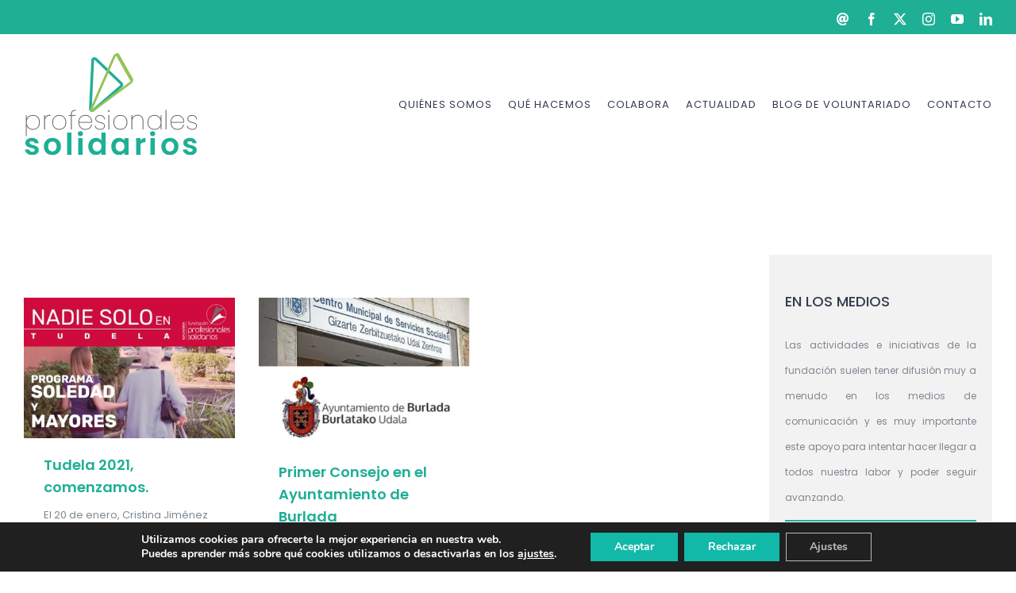

--- FILE ---
content_type: text/html; charset=UTF-8
request_url: https://profesionalessolidarios.org/tag/ayuntamiento/
body_size: 20519
content:
<!DOCTYPE html>
<html class="avada-html-layout-wide avada-html-header-position-top avada-html-is-archive" lang="es" prefix="og: http://ogp.me/ns# fb: http://ogp.me/ns/fb#">
<head>
	<meta http-equiv="X-UA-Compatible" content="IE=edge" />
	<meta http-equiv="Content-Type" content="text/html; charset=utf-8"/>
	<meta name="viewport" content="width=device-width, initial-scale=1" />
	<meta name='robots' content='index, follow, max-image-preview:large, max-snippet:-1, max-video-preview:-1' />
	<style>img:is([sizes="auto" i], [sizes^="auto," i]) { contain-intrinsic-size: 3000px 1500px }</style>
	
	<!-- This site is optimized with the Yoast SEO plugin v26.0 - https://yoast.com/wordpress/plugins/seo/ -->
	<title>Ayuntamiento archivos - Fundación Profesionales Solidarios</title>
	<link rel="canonical" href="https://profesionalessolidarios.org/tag/ayuntamiento/" />
	<meta property="og:locale" content="es_ES" />
	<meta property="og:type" content="article" />
	<meta property="og:title" content="Ayuntamiento archivos - Fundación Profesionales Solidarios" />
	<meta property="og:url" content="https://profesionalessolidarios.org/tag/ayuntamiento/" />
	<meta property="og:site_name" content="Fundación Profesionales Solidarios" />
	<meta name="twitter:card" content="summary_large_image" />
	<script type="application/ld+json" class="yoast-schema-graph">{"@context":"https://schema.org","@graph":[{"@type":"CollectionPage","@id":"https://profesionalessolidarios.org/tag/ayuntamiento/","url":"https://profesionalessolidarios.org/tag/ayuntamiento/","name":"Ayuntamiento archivos - Fundación Profesionales Solidarios","isPartOf":{"@id":"https://profesionalessolidarios.org/#website"},"primaryImageOfPage":{"@id":"https://profesionalessolidarios.org/tag/ayuntamiento/#primaryimage"},"image":{"@id":"https://profesionalessolidarios.org/tag/ayuntamiento/#primaryimage"},"thumbnailUrl":"https://profesionalessolidarios.org/wp-content/uploads/2021/01/12.jpg","breadcrumb":{"@id":"https://profesionalessolidarios.org/tag/ayuntamiento/#breadcrumb"},"inLanguage":"es"},{"@type":"ImageObject","inLanguage":"es","@id":"https://profesionalessolidarios.org/tag/ayuntamiento/#primaryimage","url":"https://profesionalessolidarios.org/wp-content/uploads/2021/01/12.jpg","contentUrl":"https://profesionalessolidarios.org/wp-content/uploads/2021/01/12.jpg","width":1252,"height":828},{"@type":"BreadcrumbList","@id":"https://profesionalessolidarios.org/tag/ayuntamiento/#breadcrumb","itemListElement":[{"@type":"ListItem","position":1,"name":"Portada","item":"https://profesionalessolidarios.org/"},{"@type":"ListItem","position":2,"name":"Ayuntamiento"}]},{"@type":"WebSite","@id":"https://profesionalessolidarios.org/#website","url":"https://profesionalessolidarios.org/","name":"Fundación Profesionales Solidarios","description":"Descubre el poder de la solidaridad","potentialAction":[{"@type":"SearchAction","target":{"@type":"EntryPoint","urlTemplate":"https://profesionalessolidarios.org/?s={search_term_string}"},"query-input":{"@type":"PropertyValueSpecification","valueRequired":true,"valueName":"search_term_string"}}],"inLanguage":"es"}]}</script>
	<!-- / Yoast SEO plugin. -->


<link rel="alternate" type="application/rss+xml" title="Fundación Profesionales Solidarios &raquo; Feed" href="https://profesionalessolidarios.org/feed/" />
<link rel="alternate" type="application/rss+xml" title="Fundación Profesionales Solidarios &raquo; Feed de los comentarios" href="https://profesionalessolidarios.org/comments/feed/" />
<link rel="alternate" type="text/calendar" title="Fundación Profesionales Solidarios &raquo; iCal Feed" href="https://profesionalessolidarios.org/actividades/?ical=1" />
					<link rel="shortcut icon" href="https://profesionalessolidarios.org/wp-content/uploads/2022/11/profesionalessolidarios_icono2023.png" type="image/x-icon" />
		
					<!-- Apple Touch Icon -->
			<link rel="apple-touch-icon" sizes="180x180" href="https://profesionalessolidarios.org/wp-content/uploads/2022/11/profesionalessolidarios_icono2023.png">
		
					<!-- Android Icon -->
			<link rel="icon" sizes="192x192" href="https://profesionalessolidarios.org/wp-content/uploads/2022/11/profesionalessolidarios_icono2023.png">
		
					<!-- MS Edge Icon -->
			<meta name="msapplication-TileImage" content="https://profesionalessolidarios.org/wp-content/uploads/2022/11/profesionalessolidarios_icono2023.png">
				<link rel="alternate" type="application/rss+xml" title="Fundación Profesionales Solidarios &raquo; Etiqueta Ayuntamiento del feed" href="https://profesionalessolidarios.org/tag/ayuntamiento/feed/" />
				
		<meta property="og:locale" content="es_ES"/>
		<meta property="og:type" content="article"/>
		<meta property="og:site_name" content="Fundación Profesionales Solidarios"/>
		<meta property="og:title" content="Ayuntamiento archivos - Fundación Profesionales Solidarios"/>
				<meta property="og:url" content="https://profesionalessolidarios.org/primer-consejo-en-el-ayuntamiento-de-burlada-copy/"/>
																				<meta property="og:image" content="https://profesionalessolidarios.org/wp-content/uploads/2021/01/12.jpg"/>
		<meta property="og:image:width" content="1252"/>
		<meta property="og:image:height" content="828"/>
		<meta property="og:image:type" content="image/jpeg"/>
				<script type="text/javascript">
/* <![CDATA[ */
window._wpemojiSettings = {"baseUrl":"https:\/\/s.w.org\/images\/core\/emoji\/16.0.1\/72x72\/","ext":".png","svgUrl":"https:\/\/s.w.org\/images\/core\/emoji\/16.0.1\/svg\/","svgExt":".svg","source":{"concatemoji":"https:\/\/profesionalessolidarios.org\/wp-includes\/js\/wp-emoji-release.min.js?ver=6.8.3"}};
/*! This file is auto-generated */
!function(s,n){var o,i,e;function c(e){try{var t={supportTests:e,timestamp:(new Date).valueOf()};sessionStorage.setItem(o,JSON.stringify(t))}catch(e){}}function p(e,t,n){e.clearRect(0,0,e.canvas.width,e.canvas.height),e.fillText(t,0,0);var t=new Uint32Array(e.getImageData(0,0,e.canvas.width,e.canvas.height).data),a=(e.clearRect(0,0,e.canvas.width,e.canvas.height),e.fillText(n,0,0),new Uint32Array(e.getImageData(0,0,e.canvas.width,e.canvas.height).data));return t.every(function(e,t){return e===a[t]})}function u(e,t){e.clearRect(0,0,e.canvas.width,e.canvas.height),e.fillText(t,0,0);for(var n=e.getImageData(16,16,1,1),a=0;a<n.data.length;a++)if(0!==n.data[a])return!1;return!0}function f(e,t,n,a){switch(t){case"flag":return n(e,"\ud83c\udff3\ufe0f\u200d\u26a7\ufe0f","\ud83c\udff3\ufe0f\u200b\u26a7\ufe0f")?!1:!n(e,"\ud83c\udde8\ud83c\uddf6","\ud83c\udde8\u200b\ud83c\uddf6")&&!n(e,"\ud83c\udff4\udb40\udc67\udb40\udc62\udb40\udc65\udb40\udc6e\udb40\udc67\udb40\udc7f","\ud83c\udff4\u200b\udb40\udc67\u200b\udb40\udc62\u200b\udb40\udc65\u200b\udb40\udc6e\u200b\udb40\udc67\u200b\udb40\udc7f");case"emoji":return!a(e,"\ud83e\udedf")}return!1}function g(e,t,n,a){var r="undefined"!=typeof WorkerGlobalScope&&self instanceof WorkerGlobalScope?new OffscreenCanvas(300,150):s.createElement("canvas"),o=r.getContext("2d",{willReadFrequently:!0}),i=(o.textBaseline="top",o.font="600 32px Arial",{});return e.forEach(function(e){i[e]=t(o,e,n,a)}),i}function t(e){var t=s.createElement("script");t.src=e,t.defer=!0,s.head.appendChild(t)}"undefined"!=typeof Promise&&(o="wpEmojiSettingsSupports",i=["flag","emoji"],n.supports={everything:!0,everythingExceptFlag:!0},e=new Promise(function(e){s.addEventListener("DOMContentLoaded",e,{once:!0})}),new Promise(function(t){var n=function(){try{var e=JSON.parse(sessionStorage.getItem(o));if("object"==typeof e&&"number"==typeof e.timestamp&&(new Date).valueOf()<e.timestamp+604800&&"object"==typeof e.supportTests)return e.supportTests}catch(e){}return null}();if(!n){if("undefined"!=typeof Worker&&"undefined"!=typeof OffscreenCanvas&&"undefined"!=typeof URL&&URL.createObjectURL&&"undefined"!=typeof Blob)try{var e="postMessage("+g.toString()+"("+[JSON.stringify(i),f.toString(),p.toString(),u.toString()].join(",")+"));",a=new Blob([e],{type:"text/javascript"}),r=new Worker(URL.createObjectURL(a),{name:"wpTestEmojiSupports"});return void(r.onmessage=function(e){c(n=e.data),r.terminate(),t(n)})}catch(e){}c(n=g(i,f,p,u))}t(n)}).then(function(e){for(var t in e)n.supports[t]=e[t],n.supports.everything=n.supports.everything&&n.supports[t],"flag"!==t&&(n.supports.everythingExceptFlag=n.supports.everythingExceptFlag&&n.supports[t]);n.supports.everythingExceptFlag=n.supports.everythingExceptFlag&&!n.supports.flag,n.DOMReady=!1,n.readyCallback=function(){n.DOMReady=!0}}).then(function(){return e}).then(function(){var e;n.supports.everything||(n.readyCallback(),(e=n.source||{}).concatemoji?t(e.concatemoji):e.wpemoji&&e.twemoji&&(t(e.twemoji),t(e.wpemoji)))}))}((window,document),window._wpemojiSettings);
/* ]]> */
</script>
<link rel='stylesheet' id='sbi_styles-css' href='https://profesionalessolidarios.org/wp-content/plugins/instagram-feed/css/sbi-styles.min.css?ver=6.9.1' type='text/css' media='all' />
<style id='wp-emoji-styles-inline-css' type='text/css'>

	img.wp-smiley, img.emoji {
		display: inline !important;
		border: none !important;
		box-shadow: none !important;
		height: 1em !important;
		width: 1em !important;
		margin: 0 0.07em !important;
		vertical-align: -0.1em !important;
		background: none !important;
		padding: 0 !important;
	}
</style>
<style id='pdfemb-pdf-embedder-viewer-style-inline-css' type='text/css'>
.wp-block-pdfemb-pdf-embedder-viewer{max-width:none}

</style>
<link rel='stylesheet' id='child-style-css' href='https://profesionalessolidarios.org/wp-content/themes/Profesionales-Solidarios/style.css?ver=6.8.3' type='text/css' media='all' />
<link rel='stylesheet' id='moove_gdpr_frontend-css' href='https://profesionalessolidarios.org/wp-content/plugins/gdpr-cookie-compliance/dist/styles/gdpr-main.css?ver=5.0.9' type='text/css' media='all' />
<style id='moove_gdpr_frontend-inline-css' type='text/css'>
#moove_gdpr_cookie_modal,#moove_gdpr_cookie_info_bar,.gdpr_cookie_settings_shortcode_content{font-family:&#039;Nunito&#039;,sans-serif}#moove_gdpr_save_popup_settings_button{background-color:#373737;color:#fff}#moove_gdpr_save_popup_settings_button:hover{background-color:#000}#moove_gdpr_cookie_info_bar .moove-gdpr-info-bar-container .moove-gdpr-info-bar-content a.mgbutton,#moove_gdpr_cookie_info_bar .moove-gdpr-info-bar-container .moove-gdpr-info-bar-content button.mgbutton{background-color:#12b9a8}#moove_gdpr_cookie_modal .moove-gdpr-modal-content .moove-gdpr-modal-footer-content .moove-gdpr-button-holder a.mgbutton,#moove_gdpr_cookie_modal .moove-gdpr-modal-content .moove-gdpr-modal-footer-content .moove-gdpr-button-holder button.mgbutton,.gdpr_cookie_settings_shortcode_content .gdpr-shr-button.button-green{background-color:#12b9a8;border-color:#12b9a8}#moove_gdpr_cookie_modal .moove-gdpr-modal-content .moove-gdpr-modal-footer-content .moove-gdpr-button-holder a.mgbutton:hover,#moove_gdpr_cookie_modal .moove-gdpr-modal-content .moove-gdpr-modal-footer-content .moove-gdpr-button-holder button.mgbutton:hover,.gdpr_cookie_settings_shortcode_content .gdpr-shr-button.button-green:hover{background-color:#fff;color:#12b9a8}#moove_gdpr_cookie_modal .moove-gdpr-modal-content .moove-gdpr-modal-close i,#moove_gdpr_cookie_modal .moove-gdpr-modal-content .moove-gdpr-modal-close span.gdpr-icon{background-color:#12b9a8;border:1px solid #12b9a8}#moove_gdpr_cookie_info_bar span.moove-gdpr-infobar-allow-all.focus-g,#moove_gdpr_cookie_info_bar span.moove-gdpr-infobar-allow-all:focus,#moove_gdpr_cookie_info_bar button.moove-gdpr-infobar-allow-all.focus-g,#moove_gdpr_cookie_info_bar button.moove-gdpr-infobar-allow-all:focus,#moove_gdpr_cookie_info_bar span.moove-gdpr-infobar-reject-btn.focus-g,#moove_gdpr_cookie_info_bar span.moove-gdpr-infobar-reject-btn:focus,#moove_gdpr_cookie_info_bar button.moove-gdpr-infobar-reject-btn.focus-g,#moove_gdpr_cookie_info_bar button.moove-gdpr-infobar-reject-btn:focus,#moove_gdpr_cookie_info_bar span.change-settings-button.focus-g,#moove_gdpr_cookie_info_bar span.change-settings-button:focus,#moove_gdpr_cookie_info_bar button.change-settings-button.focus-g,#moove_gdpr_cookie_info_bar button.change-settings-button:focus{-webkit-box-shadow:0 0 1px 3px #12b9a8;-moz-box-shadow:0 0 1px 3px #12b9a8;box-shadow:0 0 1px 3px #12b9a8}#moove_gdpr_cookie_modal .moove-gdpr-modal-content .moove-gdpr-modal-close i:hover,#moove_gdpr_cookie_modal .moove-gdpr-modal-content .moove-gdpr-modal-close span.gdpr-icon:hover,#moove_gdpr_cookie_info_bar span[data-href]>u.change-settings-button{color:#12b9a8}#moove_gdpr_cookie_modal .moove-gdpr-modal-content .moove-gdpr-modal-left-content #moove-gdpr-menu li.menu-item-selected a span.gdpr-icon,#moove_gdpr_cookie_modal .moove-gdpr-modal-content .moove-gdpr-modal-left-content #moove-gdpr-menu li.menu-item-selected button span.gdpr-icon{color:inherit}#moove_gdpr_cookie_modal .moove-gdpr-modal-content .moove-gdpr-modal-left-content #moove-gdpr-menu li a span.gdpr-icon,#moove_gdpr_cookie_modal .moove-gdpr-modal-content .moove-gdpr-modal-left-content #moove-gdpr-menu li button span.gdpr-icon{color:inherit}#moove_gdpr_cookie_modal .gdpr-acc-link{line-height:0;font-size:0;color:transparent;position:absolute}#moove_gdpr_cookie_modal .moove-gdpr-modal-content .moove-gdpr-modal-close:hover i,#moove_gdpr_cookie_modal .moove-gdpr-modal-content .moove-gdpr-modal-left-content #moove-gdpr-menu li a,#moove_gdpr_cookie_modal .moove-gdpr-modal-content .moove-gdpr-modal-left-content #moove-gdpr-menu li button,#moove_gdpr_cookie_modal .moove-gdpr-modal-content .moove-gdpr-modal-left-content #moove-gdpr-menu li button i,#moove_gdpr_cookie_modal .moove-gdpr-modal-content .moove-gdpr-modal-left-content #moove-gdpr-menu li a i,#moove_gdpr_cookie_modal .moove-gdpr-modal-content .moove-gdpr-tab-main .moove-gdpr-tab-main-content a:hover,#moove_gdpr_cookie_info_bar.moove-gdpr-dark-scheme .moove-gdpr-info-bar-container .moove-gdpr-info-bar-content a.mgbutton:hover,#moove_gdpr_cookie_info_bar.moove-gdpr-dark-scheme .moove-gdpr-info-bar-container .moove-gdpr-info-bar-content button.mgbutton:hover,#moove_gdpr_cookie_info_bar.moove-gdpr-dark-scheme .moove-gdpr-info-bar-container .moove-gdpr-info-bar-content a:hover,#moove_gdpr_cookie_info_bar.moove-gdpr-dark-scheme .moove-gdpr-info-bar-container .moove-gdpr-info-bar-content button:hover,#moove_gdpr_cookie_info_bar.moove-gdpr-dark-scheme .moove-gdpr-info-bar-container .moove-gdpr-info-bar-content span.change-settings-button:hover,#moove_gdpr_cookie_info_bar.moove-gdpr-dark-scheme .moove-gdpr-info-bar-container .moove-gdpr-info-bar-content button.change-settings-button:hover,#moove_gdpr_cookie_info_bar.moove-gdpr-dark-scheme .moove-gdpr-info-bar-container .moove-gdpr-info-bar-content u.change-settings-button:hover,#moove_gdpr_cookie_info_bar span[data-href]>u.change-settings-button,#moove_gdpr_cookie_info_bar.moove-gdpr-dark-scheme .moove-gdpr-info-bar-container .moove-gdpr-info-bar-content a.mgbutton.focus-g,#moove_gdpr_cookie_info_bar.moove-gdpr-dark-scheme .moove-gdpr-info-bar-container .moove-gdpr-info-bar-content button.mgbutton.focus-g,#moove_gdpr_cookie_info_bar.moove-gdpr-dark-scheme .moove-gdpr-info-bar-container .moove-gdpr-info-bar-content a.focus-g,#moove_gdpr_cookie_info_bar.moove-gdpr-dark-scheme .moove-gdpr-info-bar-container .moove-gdpr-info-bar-content button.focus-g,#moove_gdpr_cookie_info_bar.moove-gdpr-dark-scheme .moove-gdpr-info-bar-container .moove-gdpr-info-bar-content a.mgbutton:focus,#moove_gdpr_cookie_info_bar.moove-gdpr-dark-scheme .moove-gdpr-info-bar-container .moove-gdpr-info-bar-content button.mgbutton:focus,#moove_gdpr_cookie_info_bar.moove-gdpr-dark-scheme .moove-gdpr-info-bar-container .moove-gdpr-info-bar-content a:focus,#moove_gdpr_cookie_info_bar.moove-gdpr-dark-scheme .moove-gdpr-info-bar-container .moove-gdpr-info-bar-content button:focus,#moove_gdpr_cookie_info_bar.moove-gdpr-dark-scheme .moove-gdpr-info-bar-container .moove-gdpr-info-bar-content span.change-settings-button.focus-g,span.change-settings-button:focus,button.change-settings-button.focus-g,button.change-settings-button:focus,#moove_gdpr_cookie_info_bar.moove-gdpr-dark-scheme .moove-gdpr-info-bar-container .moove-gdpr-info-bar-content u.change-settings-button.focus-g,#moove_gdpr_cookie_info_bar.moove-gdpr-dark-scheme .moove-gdpr-info-bar-container .moove-gdpr-info-bar-content u.change-settings-button:focus{color:#12b9a8}#moove_gdpr_cookie_modal .moove-gdpr-branding.focus-g span,#moove_gdpr_cookie_modal .moove-gdpr-modal-content .moove-gdpr-tab-main a.focus-g,#moove_gdpr_cookie_modal .moove-gdpr-modal-content .moove-gdpr-tab-main .gdpr-cd-details-toggle.focus-g{color:#12b9a8}#moove_gdpr_cookie_modal.gdpr_lightbox-hide{display:none}#moove_gdpr_cookie_info_bar .moove-gdpr-info-bar-container .moove-gdpr-info-bar-content a.mgbutton,#moove_gdpr_cookie_info_bar .moove-gdpr-info-bar-container .moove-gdpr-info-bar-content button.mgbutton,#moove_gdpr_cookie_modal .moove-gdpr-modal-content .moove-gdpr-modal-footer-content .moove-gdpr-button-holder a.mgbutton,#moove_gdpr_cookie_modal .moove-gdpr-modal-content .moove-gdpr-modal-footer-content .moove-gdpr-button-holder button.mgbutton,.gdpr-shr-button,#moove_gdpr_cookie_info_bar .moove-gdpr-infobar-close-btn{border-radius:0}
</style>
<link rel='stylesheet' id='fusion-dynamic-css-css' href='https://profesionalessolidarios.org/wp-content/uploads/fusion-styles/6ac781e0e241a535091888e2d6083455.min.css?ver=3.13.3' type='text/css' media='all' />
<script type="text/javascript" src="https://profesionalessolidarios.org/wp-includes/js/jquery/jquery.min.js?ver=3.7.1" id="jquery-core-js"></script>
<script type="text/javascript" src="https://profesionalessolidarios.org/wp-includes/js/jquery/jquery-migrate.min.js?ver=3.4.1" id="jquery-migrate-js"></script>
<link rel="https://api.w.org/" href="https://profesionalessolidarios.org/wp-json/" /><link rel="alternate" title="JSON" type="application/json" href="https://profesionalessolidarios.org/wp-json/wp/v2/tags/117" /><link rel="EditURI" type="application/rsd+xml" title="RSD" href="https://profesionalessolidarios.org/xmlrpc.php?rsd" />
<meta name="generator" content="WordPress 6.8.3" />
<meta name="tec-api-version" content="v1"><meta name="tec-api-origin" content="https://profesionalessolidarios.org"><link rel="alternate" href="https://profesionalessolidarios.org/wp-json/tribe/events/v1/events/?tags=ayuntamiento" /><style type="text/css" id="css-fb-visibility">@media screen and (max-width: 640px){.fusion-no-small-visibility{display:none !important;}body .sm-text-align-center{text-align:center !important;}body .sm-text-align-left{text-align:left !important;}body .sm-text-align-right{text-align:right !important;}body .sm-flex-align-center{justify-content:center !important;}body .sm-flex-align-flex-start{justify-content:flex-start !important;}body .sm-flex-align-flex-end{justify-content:flex-end !important;}body .sm-mx-auto{margin-left:auto !important;margin-right:auto !important;}body .sm-ml-auto{margin-left:auto !important;}body .sm-mr-auto{margin-right:auto !important;}body .fusion-absolute-position-small{position:absolute;top:auto;width:100%;}.awb-sticky.awb-sticky-small{ position: sticky; top: var(--awb-sticky-offset,0); }}@media screen and (min-width: 641px) and (max-width: 1024px){.fusion-no-medium-visibility{display:none !important;}body .md-text-align-center{text-align:center !important;}body .md-text-align-left{text-align:left !important;}body .md-text-align-right{text-align:right !important;}body .md-flex-align-center{justify-content:center !important;}body .md-flex-align-flex-start{justify-content:flex-start !important;}body .md-flex-align-flex-end{justify-content:flex-end !important;}body .md-mx-auto{margin-left:auto !important;margin-right:auto !important;}body .md-ml-auto{margin-left:auto !important;}body .md-mr-auto{margin-right:auto !important;}body .fusion-absolute-position-medium{position:absolute;top:auto;width:100%;}.awb-sticky.awb-sticky-medium{ position: sticky; top: var(--awb-sticky-offset,0); }}@media screen and (min-width: 1025px){.fusion-no-large-visibility{display:none !important;}body .lg-text-align-center{text-align:center !important;}body .lg-text-align-left{text-align:left !important;}body .lg-text-align-right{text-align:right !important;}body .lg-flex-align-center{justify-content:center !important;}body .lg-flex-align-flex-start{justify-content:flex-start !important;}body .lg-flex-align-flex-end{justify-content:flex-end !important;}body .lg-mx-auto{margin-left:auto !important;margin-right:auto !important;}body .lg-ml-auto{margin-left:auto !important;}body .lg-mr-auto{margin-right:auto !important;}body .fusion-absolute-position-large{position:absolute;top:auto;width:100%;}.awb-sticky.awb-sticky-large{ position: sticky; top: var(--awb-sticky-offset,0); }}</style>		<script type="text/javascript">
			var doc = document.documentElement;
			doc.setAttribute( 'data-useragent', navigator.userAgent );
		</script>
		
	</head>

<body data-rsssl=1 class="archive tag tag-ayuntamiento tag-117 wp-theme-Avada wp-child-theme-Profesionales-Solidarios tribe-no-js page-template-profesionales-solidarios has-sidebar fusion-image-hovers fusion-pagination-sizing fusion-button_type-flat fusion-button_span-yes fusion-button_gradient-linear avada-image-rollover-circle-no avada-image-rollover-no fusion-body ltr no-tablet-sticky-header no-mobile-sticky-header no-mobile-slidingbar avada-has-rev-slider-styles fusion-disable-outline fusion-sub-menu-fade mobile-logo-pos-left layout-wide-mode avada-has-boxed-modal-shadow-none layout-scroll-offset-full avada-has-zero-margin-offset-top fusion-top-header menu-text-align-center mobile-menu-design-modern fusion-hide-pagination-text fusion-header-layout-v3 avada-responsive avada-footer-fx-none avada-menu-highlight-style-bottombar fusion-search-form-classic fusion-main-menu-search-dropdown fusion-avatar-square avada-dropdown-styles avada-blog-layout-grid avada-blog-archive-layout-grid avada-ec-not-100-width avada-ec-meta-layout-sidebar avada-header-shadow-no avada-menu-icon-position-left avada-has-megamenu-shadow avada-has-mainmenu-dropdown-divider avada-has-pagetitle-bg-full avada-has-100-footer avada-has-breadcrumb-mobile-hidden avada-has-titlebar-hide avada-header-border-color-full-transparent avada-social-full-transparent avada-has-transparent-timeline_color avada-has-pagination-padding avada-flyout-menu-direction-top avada-ec-views-v2" data-awb-post-id="6061">
		<a class="skip-link screen-reader-text" href="#content">Saltar al contenido</a>

	<div id="boxed-wrapper">
		
		<div id="wrapper" class="fusion-wrapper">
			<div id="home" style="position:relative;top:-1px;"></div>
							
					
			<header class="fusion-header-wrapper">
				<div class="fusion-header-v3 fusion-logo-alignment fusion-logo-left fusion-sticky-menu- fusion-sticky-logo- fusion-mobile-logo-  fusion-mobile-menu-design-modern">
					
<div class="fusion-secondary-header">
	<div class="fusion-row">
							<div class="fusion-alignright">
				<div class="fusion-social-links-header"><div class="fusion-social-networks"><div class="fusion-social-networks-wrapper"><a  class="fusion-social-network-icon fusion-tooltip fa-at fas" style data-placement="bottom" data-title="Correo electrónico" data-toggle="tooltip" title="Correo electrónico" href="mailto:&#105;&#110;&#102;o&#064;p&#114;of&#101;s&#105;&#111;na&#108;&#101;ss&#111;&#108;i&#100;a&#114;&#105;os.org" target="_self" rel="noopener noreferrer"><span class="screen-reader-text">Correo electrónico</span></a><a  class="fusion-social-network-icon fusion-tooltip fusion-facebook awb-icon-facebook" style data-placement="bottom" data-title="Facebook" data-toggle="tooltip" title="Facebook" href="https://www.facebook.com/fundacionprofesionalessolidarios/" target="_blank" rel="noreferrer"><span class="screen-reader-text">Facebook</span></a><a  class="fusion-social-network-icon fusion-tooltip fusion-twitter awb-icon-twitter" style data-placement="bottom" data-title="X" data-toggle="tooltip" title="X" href="https://twitter.com/FundProfSol" target="_blank" rel="noopener noreferrer"><span class="screen-reader-text">X</span></a><a  class="fusion-social-network-icon fusion-tooltip fusion-instagram awb-icon-instagram" style data-placement="bottom" data-title="Instagram" data-toggle="tooltip" title="Instagram" href="https://www.instagram.com/profesionalessolidarios/" target="_blank" rel="noopener noreferrer"><span class="screen-reader-text">Instagram</span></a><a  class="fusion-social-network-icon fusion-tooltip fusion-youtube awb-icon-youtube" style data-placement="bottom" data-title="YouTube" data-toggle="tooltip" title="YouTube" href="https://www.youtube.com/channel/UC721Uaf0lZJdMWSD1f-k8OA" target="_blank" rel="noopener noreferrer"><span class="screen-reader-text">YouTube</span></a><a  class="fusion-social-network-icon fusion-tooltip fusion-linkedin awb-icon-linkedin" style data-placement="bottom" data-title="LinkedIn" data-toggle="tooltip" title="LinkedIn" href="https://www.linkedin.com/in/fundación-profesionales-solidarios-59539b52?authType=NAME_SEARCH&amp;authToken=ZO4y&amp;locale=es_ES&amp;trk=tyah&amp;trkInfo=clickedVertical%3Amynetwork%2CclickedEntityId%3A186083969%2CauthType%3ANAME_SEARCH%2Cidx%3A1-1-1%2CtarId%3A1478523159088%2Ctas%3Afun" target="_blank" rel="noopener noreferrer"><span class="screen-reader-text">LinkedIn</span></a></div></div></div>			</div>
			</div>
</div>
<div class="fusion-header-sticky-height"></div>
<div class="fusion-header">
	<div class="fusion-row">
					<div class="fusion-logo" data-margin-top="12px" data-margin-bottom="12px" data-margin-left="0px" data-margin-right="0px">
			<a class="fusion-logo-link"  href="https://profesionalessolidarios.org/" >

						<!-- standard logo -->
			<img src="https://profesionalessolidarios.org/wp-content/uploads/2022/11/profesionalessolidarios_logo2023ok.png" srcset="https://profesionalessolidarios.org/wp-content/uploads/2022/11/profesionalessolidarios_logo2023ok.png 1x" width="220" height="153" alt="Fundación Profesionales Solidarios Logo" data-retina_logo_url="" class="fusion-standard-logo" />

			
					</a>
		</div>		<nav class="fusion-main-menu" aria-label="Menú principal"><ul id="menu-university-main-menu" class="fusion-menu"><li  id="menu-item-26"  class="menu-item menu-item-type-post_type menu-item-object-page menu-item-26"  data-item-id="26"><a  href="https://profesionalessolidarios.org/quienes-somos/" class="fusion-bottombar-highlight"><span class="menu-text">QUIÉNES SOMOS</span></a></li><li  id="menu-item-2115"  class="menu-item menu-item-type-post_type menu-item-object-page menu-item-has-children menu-item-2115 fusion-dropdown-menu"  data-item-id="2115"><a  href="https://profesionalessolidarios.org/que-hacemos/" class="fusion-bottombar-highlight"><span class="menu-text">QUÉ HACEMOS</span></a><ul class="sub-menu"><li  id="menu-item-6863"  class="menu-item menu-item-type-post_type menu-item-object-avada_portfolio menu-item-6863 fusion-dropdown-submenu" ><a  href="https://profesionalessolidarios.org/avada_portfolio/soledad-y-mayores/" class="fusion-bottombar-highlight"><span>SOLEDAD Y MAYORES</span></a></li><li  id="menu-item-6931"  class="menu-item menu-item-type-post_type menu-item-object-avada_portfolio menu-item-6931 fusion-dropdown-submenu" ><a  href="https://profesionalessolidarios.org/avada_portfolio/voluntarios-en-familia/" class="fusion-bottombar-highlight"><span>VOLUNTARIOS EN FAMILIA</span></a></li><li  id="menu-item-7293"  class="menu-item menu-item-type-post_type menu-item-object-avada_portfolio menu-item-7293 fusion-dropdown-submenu" ><a  href="https://profesionalessolidarios.org/avada_portfolio/accion-social/" class="fusion-bottombar-highlight"><span>ACCIÓN SOCIAL</span></a></li><li  id="menu-item-6879"  class="menu-item menu-item-type-post_type menu-item-object-avada_portfolio menu-item-6879 fusion-dropdown-submenu" ><a  href="https://profesionalessolidarios.org/avada_portfolio/programas-internacionales/" class="fusion-bottombar-highlight"><span>INTERNACIONAL</span></a></li><li  id="menu-item-7294"  class="menu-item menu-item-type-post_type menu-item-object-avada_portfolio menu-item-7294 fusion-dropdown-submenu" ><a  href="https://profesionalessolidarios.org/avada_portfolio/momenticos-actividades/" class="fusion-bottombar-highlight"><span>«MOMENTICOS» | ACTIVIDADES</span></a></li></ul></li><li  id="menu-item-2284"  class="menu-item menu-item-type-post_type menu-item-object-page menu-item-has-children menu-item-2284 fusion-dropdown-menu"  data-item-id="2284"><a  href="https://profesionalessolidarios.org/colabora/" class="fusion-bottombar-highlight"><span class="menu-text">COLABORA</span></a><ul class="sub-menu"><li  id="menu-item-6736"  class="menu-item menu-item-type-post_type menu-item-object-page menu-item-6736 fusion-dropdown-submenu" ><a  href="https://profesionalessolidarios.org/colabora/" class="fusion-bottombar-highlight"><span>CÓMO COLABORAR</span></a></li><li  id="menu-item-7227"  class="menu-item menu-item-type-custom menu-item-object-custom menu-item-7227 fusion-dropdown-submenu" ><a  href="https://profesionalessolidarios.org/colabora/#patrocinadores" class="fusion-bottombar-highlight"><span>PATROCINADORES</span></a></li></ul></li><li  id="menu-item-23"  class="menu-item menu-item-type-post_type menu-item-object-page menu-item-23"  data-item-id="23"><a  href="https://profesionalessolidarios.org/actualidad/" class="fusion-bottombar-highlight"><span class="menu-text">ACTUALIDAD</span></a></li><li  id="menu-item-2569"  class="menu-item menu-item-type-post_type menu-item-object-page menu-item-2569"  data-item-id="2569"><a  href="https://profesionalessolidarios.org/blog-de-voluntariado/" class="fusion-bottombar-highlight"><span class="menu-text">BLOG DE VOLUNTARIADO</span></a></li><li  id="menu-item-2426"  class="menu-item menu-item-type-post_type menu-item-object-page menu-item-2426"  data-item-id="2426"><a  href="https://profesionalessolidarios.org/contacto/" class="fusion-bottombar-highlight"><span class="menu-text">CONTACTO</span></a></li></ul></nav>	<div class="fusion-mobile-menu-icons">
							<a href="#" class="fusion-icon awb-icon-bars" aria-label="Alternar menú móvil" aria-expanded="false"></a>
		
		
		
			</div>

<nav class="fusion-mobile-nav-holder fusion-mobile-menu-text-align-left" aria-label="Main Menu Mobile"></nav>

					</div>
</div>
				</div>
				<div class="fusion-clearfix"></div>
			</header>
								
							<div id="sliders-container" class="fusion-slider-visibility">
					</div>
				
					
							
			
						<main id="main" class="clearfix ">
				<div class="fusion-row" style="">
<section id="content" class="" style="float: left;">
	
	<div id="posts-container" class="fusion-blog-archive fusion-blog-layout-grid-wrapper fusion-blog-infinite fusion-clearfix">
	<div class="fusion-posts-container fusion-blog-layout-grid fusion-blog-layout-grid-3 isotope fusion-no-meta-info fusion-posts-container-infinite " data-pages="1">
		
		
													<article id="post-6061" class="fusion-post-grid  post fusion-clearfix post-6061 type-post status-publish format-standard has-post-thumbnail hentry category-noticias-de-la-fundacion tag-ayuntamiento tag-tudela tag-voluntariado">
														<div class="fusion-post-wrapper">
				
				
				
									
		<div class="fusion-flexslider flexslider fusion-flexslider-loading fusion-post-slideshow">
		<ul class="slides">
																		<li><div  class="fusion-image-wrapper" aria-haspopup="true">
							<a href="https://profesionalessolidarios.org/primer-consejo-en-el-ayuntamiento-de-burlada-copy/" aria-label="Tudela 2021, comenzamos.">
							<img width="1252" height="828" src="https://profesionalessolidarios.org/wp-content/uploads/2021/01/12.jpg" class="attachment-full size-full wp-post-image" alt="" decoding="async" fetchpriority="high" srcset="https://profesionalessolidarios.org/wp-content/uploads/2021/01/12-200x132.jpg 200w, https://profesionalessolidarios.org/wp-content/uploads/2021/01/12-400x265.jpg 400w, https://profesionalessolidarios.org/wp-content/uploads/2021/01/12-600x397.jpg 600w, https://profesionalessolidarios.org/wp-content/uploads/2021/01/12-800x529.jpg 800w, https://profesionalessolidarios.org/wp-content/uploads/2021/01/12-1200x794.jpg 1200w, https://profesionalessolidarios.org/wp-content/uploads/2021/01/12.jpg 1252w" sizes="(min-width: 2200px) 100vw, (min-width: 824px) 282px, (min-width: 732px) 423px, (min-width: 640px) 732px, " />			</a>
							</div>
</li>
																																																																														</ul>
	</div>
				
														<div class="fusion-post-content-wrapper">
				
				
				<div class="fusion-post-content post-content">
					<h2 class="entry-title fusion-post-title"><a href="https://profesionalessolidarios.org/primer-consejo-en-el-ayuntamiento-de-burlada-copy/">Tudela 2021, comenzamos.</a></h2>
																<span class="vcard rich-snippet-hidden"><span class="fn"><a href="https://profesionalessolidarios.org/author/piesnegros/" title="Entradas de piesnegros" rel="author">piesnegros</a></span></span><span class="updated rich-snippet-hidden">2023-04-04T09:11:41+02:00</span>
												
					
					<div class="fusion-post-content-container">
						<p>  El 20 de enero, Cristina Jiménez y Asun Senosiain estuvieron en Tudela con Carlos Moya nuestro delegado y <a href="https://profesionalessolidarios.org/primer-consejo-en-el-ayuntamiento-de-burlada-copy/"> [...]</a></p>					</div>
				</div>

				
													<span class="entry-title rich-snippet-hidden">Tudela 2021, comenzamos.</span><span class="vcard rich-snippet-hidden"><span class="fn"><a href="https://profesionalessolidarios.org/author/piesnegros/" title="Entradas de piesnegros" rel="author">piesnegros</a></span></span><span class="updated rich-snippet-hidden">2023-04-04T09:11:41+02:00</span>				
									</div>
				
									</div>
							</article>

			
											<article id="post-6058" class="fusion-post-grid  post fusion-clearfix post-6058 type-post status-publish format-standard has-post-thumbnail hentry category-accion-social category-noticias-de-la-fundacion tag-ayuntamiento tag-consejo-se-servicios-sociales">
														<div class="fusion-post-wrapper">
				
				
				
									
		<div class="fusion-flexslider flexslider fusion-flexslider-loading fusion-post-slideshow">
		<ul class="slides">
																		<li><div  class="fusion-image-wrapper" aria-haspopup="true">
							<a href="https://profesionalessolidarios.org/primer-consejo-en-el-ayuntamiento-de-burlada/" aria-label="Primer Consejo en el Ayuntamiento de Burlada">
							<img width="841" height="585" src="https://profesionalessolidarios.org/wp-content/uploads/2020/12/foto-montaje.jpg" class="attachment-full size-full wp-post-image" alt="" decoding="async" srcset="https://profesionalessolidarios.org/wp-content/uploads/2020/12/foto-montaje-200x139.jpg 200w, https://profesionalessolidarios.org/wp-content/uploads/2020/12/foto-montaje-400x278.jpg 400w, https://profesionalessolidarios.org/wp-content/uploads/2020/12/foto-montaje-600x417.jpg 600w, https://profesionalessolidarios.org/wp-content/uploads/2020/12/foto-montaje-800x556.jpg 800w, https://profesionalessolidarios.org/wp-content/uploads/2020/12/foto-montaje.jpg 841w" sizes="(min-width: 2200px) 100vw, (min-width: 824px) 282px, (min-width: 732px) 423px, (min-width: 640px) 732px, " />			</a>
							</div>
</li>
																																																																														</ul>
	</div>
				
														<div class="fusion-post-content-wrapper">
				
				
				<div class="fusion-post-content post-content">
					<h2 class="entry-title fusion-post-title"><a href="https://profesionalessolidarios.org/primer-consejo-en-el-ayuntamiento-de-burlada/">Primer Consejo en el Ayuntamiento de Burlada</a></h2>
																<span class="vcard rich-snippet-hidden"><span class="fn"><a href="https://profesionalessolidarios.org/author/piesnegros/" title="Entradas de piesnegros" rel="author">piesnegros</a></span></span><span class="updated rich-snippet-hidden">2023-04-04T09:11:24+02:00</span>
												
					
					<div class="fusion-post-content-container">
						<p>  Profesionales Solidarios forma parte del Consejo de Participación Ciudadana dentro de las secciones de Servicios Sociales y Mayores, <a href="https://profesionalessolidarios.org/primer-consejo-en-el-ayuntamiento-de-burlada/"> [...]</a></p>					</div>
				</div>

				
													<span class="entry-title rich-snippet-hidden">Primer Consejo en el Ayuntamiento de Burlada</span><span class="vcard rich-snippet-hidden"><span class="fn"><a href="https://profesionalessolidarios.org/author/piesnegros/" title="Entradas de piesnegros" rel="author">piesnegros</a></span></span><span class="updated rich-snippet-hidden">2023-04-04T09:11:24+02:00</span>				
									</div>
				
									</div>
							</article>

			
		
		
	</div>

			</div>
</section>
<aside id="sidebar" class="sidebar fusion-widget-area fusion-content-widget-area fusion-sidebar-right fusion-blogsidebarderecha" style="float: right;" data="">
											
					<div id="text-27" class="widget widget_text" style="border-style: solid;border-color:transparent;border-width:0px;"><div class="heading"><h4 class="widget-title">EN LOS MEDIOS</h4></div>			<div class="textwidget"><p style="text-align: justify; font-size: 12px;">Las actividades e iniciativas de la fundación suelen tener difusión muy a menudo en los medios de comunicación y es muy importante este apoyo para intentar hacer llegar a todos nuestra labor y poder seguir avanzando.</p>

<div class="fusion-align-block"><a class="fusion-button button-flat fusion-button-default-size button-default fusion-button-default button-1 fusion-button-default-span fusion-button-default-type" style="width:calc(100%);" target="_self" href="https://profesionalessolidarios.org/categoria/en-los-medios/"><span class="fusion-button-text awb-button__text awb-button__text--default">VER NOTICIAS EN LOS MEDIOS</span></a></div></div>
		</div><div id="categories-2" class="widget widget_categories"><div class="heading"><h4 class="widget-title">CATEGORÍAS</h4></div>
			<ul>
					<li class="cat-item cat-item-67"><a href="https://profesionalessolidarios.org/categoria/actividades-realizadas/">&quot;Momenticos&quot; | Actividades realizadas</a>
</li>
	<li class="cat-item cat-item-103"><a href="https://profesionalessolidarios.org/categoria/accion-social/">Acción Social</a>
</li>
	<li class="cat-item cat-item-137"><a href="https://profesionalessolidarios.org/categoria/programas-internacionales/costa-de-marfil/">Costa de Marfil</a>
</li>
	<li class="cat-item cat-item-23"><a href="https://profesionalessolidarios.org/categoria/el-blog-del-voluntario/">El Blog del voluntario</a>
</li>
	<li class="cat-item cat-item-138"><a href="https://profesionalessolidarios.org/categoria/en-los-medios/">En los Medios</a>
</li>
	<li class="cat-item cat-item-21"><a href="https://profesionalessolidarios.org/categoria/formacion-cuidadores/">Formación cuidadores</a>
</li>
	<li class="cat-item cat-item-24"><a href="https://profesionalessolidarios.org/categoria/noticias-de-la-fundacion/">Noticias de la Fundación</a>
</li>
	<li class="cat-item cat-item-22"><a href="https://profesionalessolidarios.org/categoria/programas-internacionales/">Programas internacionales</a>
</li>
	<li class="cat-item cat-item-65"><a href="https://profesionalessolidarios.org/categoria/proximas-actividades/">Próximas actividades</a>
</li>
	<li class="cat-item cat-item-3"><a href="https://profesionalessolidarios.org/categoria/cuidando-a-nuestros-mayores/">Soledad y Mayores</a>
</li>
	<li class="cat-item cat-item-20"><a href="https://profesionalessolidarios.org/categoria/voluntarios-en-familia/">Voluntarios en familia</a>
</li>
			</ul>

			</div><div id="archives-2" class="widget widget_archive" style="border-style: solid;border-color:transparent;border-width:0px;"><div class="heading"><h4 class="widget-title">BUSCA NOTICIAS POR FECHA</h4></div>		<label class="screen-reader-text" for="archives-dropdown-2">BUSCA NOTICIAS POR FECHA</label>
		<select id="archives-dropdown-2" name="archive-dropdown">
			
			<option value="">Elegir el mes</option>
				<option value='https://profesionalessolidarios.org/2025/11/'> noviembre 2025 </option>
	<option value='https://profesionalessolidarios.org/2025/10/'> octubre 2025 </option>
	<option value='https://profesionalessolidarios.org/2025/09/'> septiembre 2025 </option>
	<option value='https://profesionalessolidarios.org/2025/07/'> julio 2025 </option>
	<option value='https://profesionalessolidarios.org/2025/06/'> junio 2025 </option>
	<option value='https://profesionalessolidarios.org/2025/05/'> mayo 2025 </option>
	<option value='https://profesionalessolidarios.org/2025/04/'> abril 2025 </option>
	<option value='https://profesionalessolidarios.org/2025/03/'> marzo 2025 </option>
	<option value='https://profesionalessolidarios.org/2025/02/'> febrero 2025 </option>
	<option value='https://profesionalessolidarios.org/2025/01/'> enero 2025 </option>
	<option value='https://profesionalessolidarios.org/2024/12/'> diciembre 2024 </option>
	<option value='https://profesionalessolidarios.org/2024/11/'> noviembre 2024 </option>
	<option value='https://profesionalessolidarios.org/2024/10/'> octubre 2024 </option>
	<option value='https://profesionalessolidarios.org/2024/09/'> septiembre 2024 </option>
	<option value='https://profesionalessolidarios.org/2024/07/'> julio 2024 </option>
	<option value='https://profesionalessolidarios.org/2024/06/'> junio 2024 </option>
	<option value='https://profesionalessolidarios.org/2024/05/'> mayo 2024 </option>
	<option value='https://profesionalessolidarios.org/2024/04/'> abril 2024 </option>
	<option value='https://profesionalessolidarios.org/2024/03/'> marzo 2024 </option>
	<option value='https://profesionalessolidarios.org/2024/02/'> febrero 2024 </option>
	<option value='https://profesionalessolidarios.org/2024/01/'> enero 2024 </option>
	<option value='https://profesionalessolidarios.org/2023/12/'> diciembre 2023 </option>
	<option value='https://profesionalessolidarios.org/2023/11/'> noviembre 2023 </option>
	<option value='https://profesionalessolidarios.org/2023/10/'> octubre 2023 </option>
	<option value='https://profesionalessolidarios.org/2023/09/'> septiembre 2023 </option>
	<option value='https://profesionalessolidarios.org/2023/07/'> julio 2023 </option>
	<option value='https://profesionalessolidarios.org/2023/06/'> junio 2023 </option>
	<option value='https://profesionalessolidarios.org/2023/05/'> mayo 2023 </option>
	<option value='https://profesionalessolidarios.org/2023/04/'> abril 2023 </option>
	<option value='https://profesionalessolidarios.org/2023/03/'> marzo 2023 </option>
	<option value='https://profesionalessolidarios.org/2023/02/'> febrero 2023 </option>
	<option value='https://profesionalessolidarios.org/2023/01/'> enero 2023 </option>
	<option value='https://profesionalessolidarios.org/2022/12/'> diciembre 2022 </option>
	<option value='https://profesionalessolidarios.org/2022/11/'> noviembre 2022 </option>
	<option value='https://profesionalessolidarios.org/2022/10/'> octubre 2022 </option>
	<option value='https://profesionalessolidarios.org/2022/09/'> septiembre 2022 </option>
	<option value='https://profesionalessolidarios.org/2022/07/'> julio 2022 </option>
	<option value='https://profesionalessolidarios.org/2022/06/'> junio 2022 </option>
	<option value='https://profesionalessolidarios.org/2022/05/'> mayo 2022 </option>
	<option value='https://profesionalessolidarios.org/2022/04/'> abril 2022 </option>
	<option value='https://profesionalessolidarios.org/2022/03/'> marzo 2022 </option>
	<option value='https://profesionalessolidarios.org/2022/02/'> febrero 2022 </option>
	<option value='https://profesionalessolidarios.org/2022/01/'> enero 2022 </option>
	<option value='https://profesionalessolidarios.org/2021/12/'> diciembre 2021 </option>
	<option value='https://profesionalessolidarios.org/2021/11/'> noviembre 2021 </option>
	<option value='https://profesionalessolidarios.org/2021/10/'> octubre 2021 </option>
	<option value='https://profesionalessolidarios.org/2021/09/'> septiembre 2021 </option>
	<option value='https://profesionalessolidarios.org/2021/08/'> agosto 2021 </option>
	<option value='https://profesionalessolidarios.org/2021/06/'> junio 2021 </option>
	<option value='https://profesionalessolidarios.org/2021/05/'> mayo 2021 </option>
	<option value='https://profesionalessolidarios.org/2021/04/'> abril 2021 </option>
	<option value='https://profesionalessolidarios.org/2021/03/'> marzo 2021 </option>
	<option value='https://profesionalessolidarios.org/2021/02/'> febrero 2021 </option>
	<option value='https://profesionalessolidarios.org/2021/01/'> enero 2021 </option>
	<option value='https://profesionalessolidarios.org/2020/12/'> diciembre 2020 </option>
	<option value='https://profesionalessolidarios.org/2020/11/'> noviembre 2020 </option>
	<option value='https://profesionalessolidarios.org/2020/10/'> octubre 2020 </option>
	<option value='https://profesionalessolidarios.org/2020/09/'> septiembre 2020 </option>
	<option value='https://profesionalessolidarios.org/2020/08/'> agosto 2020 </option>
	<option value='https://profesionalessolidarios.org/2020/07/'> julio 2020 </option>
	<option value='https://profesionalessolidarios.org/2020/06/'> junio 2020 </option>
	<option value='https://profesionalessolidarios.org/2020/05/'> mayo 2020 </option>
	<option value='https://profesionalessolidarios.org/2020/04/'> abril 2020 </option>
	<option value='https://profesionalessolidarios.org/2020/03/'> marzo 2020 </option>
	<option value='https://profesionalessolidarios.org/2020/02/'> febrero 2020 </option>
	<option value='https://profesionalessolidarios.org/2020/01/'> enero 2020 </option>
	<option value='https://profesionalessolidarios.org/2019/12/'> diciembre 2019 </option>
	<option value='https://profesionalessolidarios.org/2019/11/'> noviembre 2019 </option>
	<option value='https://profesionalessolidarios.org/2019/10/'> octubre 2019 </option>
	<option value='https://profesionalessolidarios.org/2019/06/'> junio 2019 </option>
	<option value='https://profesionalessolidarios.org/2019/05/'> mayo 2019 </option>
	<option value='https://profesionalessolidarios.org/2019/04/'> abril 2019 </option>
	<option value='https://profesionalessolidarios.org/2019/03/'> marzo 2019 </option>
	<option value='https://profesionalessolidarios.org/2019/02/'> febrero 2019 </option>
	<option value='https://profesionalessolidarios.org/2019/01/'> enero 2019 </option>
	<option value='https://profesionalessolidarios.org/2018/12/'> diciembre 2018 </option>
	<option value='https://profesionalessolidarios.org/2018/11/'> noviembre 2018 </option>
	<option value='https://profesionalessolidarios.org/2018/10/'> octubre 2018 </option>
	<option value='https://profesionalessolidarios.org/2018/09/'> septiembre 2018 </option>
	<option value='https://profesionalessolidarios.org/2018/08/'> agosto 2018 </option>
	<option value='https://profesionalessolidarios.org/2018/06/'> junio 2018 </option>
	<option value='https://profesionalessolidarios.org/2018/05/'> mayo 2018 </option>
	<option value='https://profesionalessolidarios.org/2018/04/'> abril 2018 </option>
	<option value='https://profesionalessolidarios.org/2018/03/'> marzo 2018 </option>
	<option value='https://profesionalessolidarios.org/2018/02/'> febrero 2018 </option>
	<option value='https://profesionalessolidarios.org/2018/01/'> enero 2018 </option>
	<option value='https://profesionalessolidarios.org/2017/12/'> diciembre 2017 </option>
	<option value='https://profesionalessolidarios.org/2017/11/'> noviembre 2017 </option>
	<option value='https://profesionalessolidarios.org/2017/02/'> febrero 2017 </option>

		</select>

			<script type="text/javascript">
/* <![CDATA[ */

(function() {
	var dropdown = document.getElementById( "archives-dropdown-2" );
	function onSelectChange() {
		if ( dropdown.options[ dropdown.selectedIndex ].value !== '' ) {
			document.location.href = this.options[ this.selectedIndex ].value;
		}
	}
	dropdown.onchange = onSelectChange;
})();

/* ]]> */
</script>
</div>
		<div id="recent-posts-2" class="widget widget_recent_entries">
		<div class="heading"><h4 class="widget-title">ÚLTIMAS NOTICIAS</h4></div>
		<ul>
											<li>
					<a href="https://profesionalessolidarios.org/el-valor-del-respeto-en-el-voluntariado/">El Valor del Respeto en el Voluntariado</a>
											<span class="post-date">6 noviembre, 2025</span>
									</li>
											<li>
					<a href="https://profesionalessolidarios.org/lunes-de-musica-alegria-y-disfraces-en-la-residencia-del-vergel/">Lunes de música, alegría y disfraces en la Residencia El Vergel</a>
											<span class="post-date">6 noviembre, 2025</span>
									</li>
											<li>
					<a href="https://profesionalessolidarios.org/el-amor-con-las-personas-mayores-de-iturrama/">«El amor», Milagros con las personas mayores de Iturrama</a>
											<span class="post-date">31 octubre, 2025</span>
									</li>
					</ul>

		</div><div id="custom_html-4" class="widget_text widget widget_custom_html"><div class="heading"><h4 class="widget-title">¡NO TE PIERDAS NADA!</h4></div><div class="textwidget custom-html-widget"><script>(function() {
	window.mc4wp = window.mc4wp || {
		listeners: [],
		forms: {
			on: function(evt, cb) {
				window.mc4wp.listeners.push(
					{
						event   : evt,
						callback: cb
					}
				);
			}
		}
	}
})();
</script><!-- Mailchimp for WordPress v4.10.7 - https://wordpress.org/plugins/mailchimp-for-wp/ --><form id="mc4wp-form-1" class="mc4wp-form mc4wp-form-2681" method="post" data-id="2681" data-name="" ><div class="mc4wp-form-fields"><p>
  Si deseas recibir información sobre cursos, novedades y toda la actualidad de la Fundación rellena este formulario y te mantendremos informado.
</p>
  <label>Nombre y apellidos* </label>
	<input type="text" name="FNAME" placeholder="" required />
  <label>Dirección de correo electrónico* </label>
	<input type="email" name="EMAIL" placeholder="" required />

<p>
   (*) Campos obligatorios. Pulsando el botón de registro aceptas las condiciones legales y la política de privacidad.  
</p>
<p>
  <input type="submit" value="Quiero recibir información">
</p></div><label style="display: none !important;">Deja vacío este campo si eres humano: <input type="text" name="_mc4wp_honeypot" value="" tabindex="-1" autocomplete="off" /></label><input type="hidden" name="_mc4wp_timestamp" value="1762470659" /><input type="hidden" name="_mc4wp_form_id" value="2681" /><input type="hidden" name="_mc4wp_form_element_id" value="mc4wp-form-1" /><div class="mc4wp-response"></div></form><!-- / Mailchimp for WordPress Plugin --></div></div><div id="text-25" class="widget widget_text" style="border-style: solid;border-color: #e91e63;border-width:0px;"><div class="heading"><h4 class="widget-title">EN LAS REDES SOCIALES</h4></div>			<div class="textwidget"></div>
		</div><div id="tweets-widget-2" class="widget tweets">				
		<div style="overflow:hidden">
											<a class="twitter-timeline" data-dnt="true" href="https://twitter.com/FundProfSol" data-width="400" data-height="200" width="400" height="200" data-theme="light" data-link-color="#ef9a3d" data-border-color="rgba(255,255,255,0)" data-chrome="noheader nofooter noborders">Tweets por FundProfSol</a>
							
											<script async src="//platform.twitter.com/widgets.js" charset="utf-8"></script>
							
		</div>
		</div><div id="facebook-like-widget-3" class="widget facebook_like">
												<script>
			
					window.fbAsyncInit = function() {
						fusion_resize_page_widget();

						jQuery( window ).on( 'resize', function() {
							fusion_resize_page_widget();
						});

						function fusion_resize_page_widget() {
							var availableSpace     = jQuery( '.facebook-like-widget-3' ).width(),
								lastAvailableSPace = jQuery( '.facebook-like-widget-3 .fb-page' ).attr( 'data-width' ),
								maxWidth           = 268;

							if ( 1 > availableSpace ) {
								availableSpace = maxWidth;
							}

							if ( availableSpace != lastAvailableSPace && availableSpace != maxWidth ) {
								if ( maxWidth < availableSpace ) {
									availableSpace = maxWidth;
								}
								jQuery('.facebook-like-widget-3 .fb-page' ).attr( 'data-width', Math.floor( availableSpace ) );
								if ( 'undefined' !== typeof FB ) {
									FB.XFBML.parse();
								}
							}
						}
					};

					( function( d, s, id ) {
						var js,
							fjs = d.getElementsByTagName( s )[0];
						if ( d.getElementById( id ) ) {
							return;
						}
						js     = d.createElement( s );
						js.id  = id;
						js.src = "https://connect.facebook.net/es_ES/sdk.js#xfbml=1&version=v8.0&appId=";
						fjs.parentNode.insertBefore( js, fjs );
					}( document, 'script', 'facebook-jssdk' ) );

							</script>
			
			<div class="fb-like-box-container facebook-like-widget-3" id="fb-root">
				<div class="fb-page" data-href="https://www.facebook.com/fundacionprofesionalessolidarios/" data-original-width="268" data-width="268" data-adapt-container-width="true" data-small-header="true" data-height="540" data-hide-cover="false" data-show-facepile="true" data-tabs="timeline,events,messages"></div>
			</div>
			</div>			</aside>
						
					</div>  <!-- fusion-row -->
				</main>  <!-- #main -->
				
				
								
					
		<div class="fusion-footer">
					
	<footer class="fusion-footer-widget-area fusion-widget-area">
		<div class="fusion-row">
			<div class="fusion-columns fusion-columns-4 fusion-widget-area">
				
																									<div class="fusion-column col-lg-3 col-md-3 col-sm-3">
							<section id="custom_html-3" class="widget_text fusion-footer-widget-column widget widget_custom_html" style="border-style: solid;border-color:transparent;border-width:0px;"><h4 class="widget-title">FUNDACIÓN PROFESIONALES SOLIDARIOS</h4><div class="textwidget custom-html-widget"><ul style="--awb-iconcolor:#faf9f8;--awb-line-height:23.8px;--awb-icon-width:23.8px;--awb-icon-height:23.8px;--awb-icon-margin:9.8px;--awb-content-margin:33.6px;" class="fusion-checklist fusion-checklist-1 fusion-checklist-default type-icons">
<li class="fusion-li-item" style=""><span class="icon-wrapper circle-no"><i class="fusion-li-icon fa fa-home" aria-hidden="true"></i></span><div class="fusion-li-item-content"><span style="color: #faf9f8;">
<p>C/Arcadio Mª Larraona, 1-2ª Planta
<br />31008 Pamplona.Navarra</p></span>
</div></li>
<li class="fusion-li-item" style=""><span class="icon-wrapper circle-no"><i class="fusion-li-icon fa fa-phone" aria-hidden="true"></i></span><div class="fusion-li-item-content"> <span style="color: #faf9f8;">948 17 19 33</span></div></li>
<li class="fusion-li-item" style=""><span class="icon-wrapper circle-no"><i class="fusion-li-icon fa fa-envelope-o" aria-hidden="true"></i></span><div class="fusion-li-item-content"><a style="padding: 0;border-bottom: none" href="mailto:info@profesionalessolidarios.org">info@profesionalessolidarios.org</a></div></li><li class="fusion-li-item" style=""><span class="icon-wrapper circle-no"><i class="fusion-li-icon fa fa-clock-o" aria-hidden="true"></i></span><div class="fusion-li-item-content"><span style="color: #faf9f8;">Lunes - Viernes: 9:00 - 14:00 h <br /> /17:00 - 19:00 h</span></div></li></ul></div><div style="clear:both;"></div></section>																					</div>
																										<div class="fusion-column col-lg-3 col-md-3 col-sm-3">
							<section id="text-22" class="fusion-footer-widget-column widget widget_text" style="border-style: solid;border-color:transparent;border-width:0px;"><h4 class="widget-title">QUIÉNES SOMOS</h4>			<div class="textwidget"><ul style="margin-top: -7px;">
 	<li><a href="https://profesionalessolidarios.org/quienes-somos/">> Conoce la Fundación </a></li>
 	<li><a href="https://profesionalessolidarios.org/colabora/">> Colabora </a></li>
 	<li><a href="https://profesionalessolidarios.org/contacto/">> Contacta </a></li>
</ul></div>
		<div style="clear:both;"></div></section>																					</div>
																										<div class="fusion-column col-lg-3 col-md-3 col-sm-3">
							<section id="text-20" class="fusion-footer-widget-column widget widget_text" style="border-style: solid;border-color:transparent;border-width:0px;"><h4 class="widget-title">QUÉ HACEMOS</h4>			<div class="textwidget"><ul style="margin-top: -7px;">
 	<li><a href="https://profesionalessolidarios.org/avada_portfolio/soledad-y-mayores/">> Soledad y mayores</a></li>
 	<li><a href="https://profesionalessolidarios.org/avada_portfolio/voluntarios-en-familia/">> Voluntarios en Familia</a></li>
 	<li><a href="https://profesionalessolidarios.org/avada_portfolio/accion-social/">> Acción social</a></li>
 	<li><a href="https://profesionalessolidarios.org/avada_portfolio/programas-internacionales/">> Internacional</a></li>
 	<li><a href="https://profesionalessolidarios.org/avada_portfolio/momenticos-actividades/">> «Momenticos» | Actividades</a></li>
</ul></div>
		<div style="clear:both;"></div></section>																					</div>
																										<div class="fusion-column fusion-column-last col-lg-3 col-md-3 col-sm-3">
							<section id="text-26" class="fusion-footer-widget-column widget widget_text" style="border-style: solid;border-color:transparent;border-width:0px;"><h4 class="widget-title">ACTUALIDAD</h4>			<div class="textwidget"><ul style="margin-top: -7px;">
 	<li><a href="https://profesionalessolidarios.org/actualidad/">> Actualidad</a></li>
 	<li><a href="https://profesionalessolidarios.org/blog-de-voluntariado/">> Blog de voluntariado</a></li>
</ul></div>
		<div style="clear:both;"></div></section><section id="social_links-widget-2" class="fusion-footer-widget-column widget social_links" style="border-style: solid;border-color:transparent;border-width:0px;"><h4 class="widget-title">Síguenos</h4>
		<div class="fusion-social-networks">

			<div class="fusion-social-networks-wrapper">
																												
						
																																			<a class="fusion-social-network-icon fusion-tooltip fusion-facebook awb-icon-facebook" href="https://www.facebook.com/fundacionprofesionalessolidarios/"  data-placement="top" data-title="Facebook" data-toggle="tooltip" data-original-title=""  title="Facebook" aria-label="Facebook" rel="noopener noreferrer" target="_self" style="font-size:16px;color:#faf9f8;"></a>
											
										
																				
						
																																			<a class="fusion-social-network-icon fusion-tooltip fusion-twitter awb-icon-twitter" href="https://twitter.com/FundProfSol"  data-placement="top" data-title="Twitter" data-toggle="tooltip" data-original-title=""  title="Twitter" aria-label="Twitter" rel="noopener noreferrer" target="_self" style="font-size:16px;color:#faf9f8;"></a>
											
										
																				
						
																																			<a class="fusion-social-network-icon fusion-tooltip fusion-instagram awb-icon-instagram" href="https://www.instagram.com/profesionalessolidarios/"  data-placement="top" data-title="Instagram" data-toggle="tooltip" data-original-title=""  title="Instagram" aria-label="Instagram" rel="noopener noreferrer" target="_self" style="font-size:16px;color:#faf9f8;"></a>
											
										
																				
						
																																			<a class="fusion-social-network-icon fusion-tooltip fusion-youtube awb-icon-youtube" href="https://www.youtube.com/channel/UC721Uaf0lZJdMWSD1f-k8OA"  data-placement="top" data-title="Youtube" data-toggle="tooltip" data-original-title=""  title="YouTube" aria-label="YouTube" rel="noopener noreferrer" target="_self" style="font-size:16px;color:#faf9f8;"></a>
											
										
																				
						
																																			<a class="fusion-social-network-icon fusion-tooltip fusion-linkedin awb-icon-linkedin" href="https://www.linkedin.com/in/fundación-profesionales-solidarios-59539b52?authType=NAME_SEARCH&#038;authToken=ZO4y&#038;locale=es_ES&#038;trk=tyah&#038;trkInfo=clickedVertical%3Amynetwork%2CclickedEntityId%3A186083969%2CauthType%3ANAME_SEARCH%2Cidx%3A1-1-1%2CtarId%3A1478523159088%2Ctas%3Afun"  data-placement="top" data-title="LinkedIn" data-toggle="tooltip" data-original-title=""  title="LinkedIn" aria-label="LinkedIn" rel="noopener noreferrer" target="_self" style="font-size:16px;color:#faf9f8;"></a>
											
										
				
			</div>
		</div>

		<div style="clear:both;"></div></section>																					</div>
																											
				<div class="fusion-clearfix"></div>
			</div> <!-- fusion-columns -->
		</div> <!-- fusion-row -->
	</footer> <!-- fusion-footer-widget-area -->

	
	<footer id="footer" class="fusion-footer-copyright-area fusion-footer-copyright-center">
		<div class="fusion-row">
			<div class="fusion-copyright-content">

				<div class="fusion-copyright-notice">
		<div>
		© <a href="">Fundación Profesionales Solidarios</a> | <a href="https://profesionalessolidarios.org/politica-de-cookies/">Politica de Cookies</a> | <a href="https://profesionalessolidarios.org/politica-de-privacidad/">Politica de Privacidad</a> | Web by <a href="https://ncencomunicacion.com/">Encomunicacion</a>  	</div>
</div>

			</div> <!-- fusion-fusion-copyright-content -->
		</div> <!-- fusion-row -->
	</footer> <!-- #footer -->
		</div> <!-- fusion-footer -->

		
																</div> <!-- wrapper -->
		</div> <!-- #boxed-wrapper -->
				<a class="fusion-one-page-text-link fusion-page-load-link" tabindex="-1" href="#" aria-hidden="true">Page load link</a>

		<div class="avada-footer-scripts">
			<script type="speculationrules">
{"prefetch":[{"source":"document","where":{"and":[{"href_matches":"\/*"},{"not":{"href_matches":["\/wp-*.php","\/wp-admin\/*","\/wp-content\/uploads\/*","\/wp-content\/*","\/wp-content\/plugins\/*","\/wp-content\/themes\/Profesionales-Solidarios\/*","\/wp-content\/themes\/Avada\/*","\/*\\?(.+)"]}},{"not":{"selector_matches":"a[rel~=\"nofollow\"]"}},{"not":{"selector_matches":".no-prefetch, .no-prefetch a"}}]},"eagerness":"conservative"}]}
</script>
		<script>
		( function ( body ) {
			'use strict';
			body.className = body.className.replace( /\btribe-no-js\b/, 'tribe-js' );
		} )( document.body );
		</script>
		<script>(function() {function maybePrefixUrlField () {
  const value = this.value.trim()
  if (value !== '' && value.indexOf('http') !== 0) {
    this.value = 'http://' + value
  }
}

const urlFields = document.querySelectorAll('.mc4wp-form input[type="url"]')
for (let j = 0; j < urlFields.length; j++) {
  urlFields[j].addEventListener('blur', maybePrefixUrlField)
}
})();</script>	<!--copyscapeskip-->
	<aside id="moove_gdpr_cookie_info_bar" class="moove-gdpr-info-bar-hidden moove-gdpr-align-center moove-gdpr-dark-scheme gdpr_infobar_postion_bottom" aria-label="Banner de cookies RGPD" style="display: none;">
	<div class="moove-gdpr-info-bar-container">
		<div class="moove-gdpr-info-bar-content">
		
<div class="moove-gdpr-cookie-notice">
  <p>Utilizamos cookies para ofrecerte la mejor experiencia en nuestra web.</p>
<p>Puedes aprender más sobre qué cookies utilizamos o desactivarlas en los <button  aria-haspopup="true" data-href="#moove_gdpr_cookie_modal" class="change-settings-button">ajustes</button>.</p>
</div>
<!--  .moove-gdpr-cookie-notice -->
		
<div class="moove-gdpr-button-holder">
			<button class="mgbutton moove-gdpr-infobar-allow-all gdpr-fbo-0" aria-label="Aceptar" >Aceptar</button>
						<button class="mgbutton moove-gdpr-infobar-reject-btn gdpr-fbo-1 "  aria-label="Rechazar">Rechazar</button>
							<button class="mgbutton moove-gdpr-infobar-settings-btn change-settings-button gdpr-fbo-2" aria-haspopup="true" data-href="#moove_gdpr_cookie_modal"  aria-label="Ajustes">Ajustes</button>
			</div>
<!--  .button-container -->
		</div>
		<!-- moove-gdpr-info-bar-content -->
	</div>
	<!-- moove-gdpr-info-bar-container -->
	</aside>
	<!-- #moove_gdpr_cookie_info_bar -->
	<!--/copyscapeskip-->
<!-- Instagram Feed JS -->
<script type="text/javascript">
var sbiajaxurl = "https://profesionalessolidarios.org/wp-admin/admin-ajax.php";
</script>
<script> /* <![CDATA[ */var tribe_l10n_datatables = {"aria":{"sort_ascending":": activate to sort column ascending","sort_descending":": activate to sort column descending"},"length_menu":"Show _MENU_ entries","empty_table":"No data available in table","info":"Showing _START_ to _END_ of _TOTAL_ entries","info_empty":"Showing 0 to 0 of 0 entries","info_filtered":"(filtered from _MAX_ total entries)","zero_records":"No matching records found","search":"Search:","all_selected_text":"All items on this page were selected. ","select_all_link":"Select all pages","clear_selection":"Clear Selection.","pagination":{"all":"All","next":"Next","previous":"Previous"},"select":{"rows":{"0":"","_":": Selected %d rows","1":": Selected 1 row"}},"datepicker":{"dayNames":["domingo","lunes","martes","mi\u00e9rcoles","jueves","viernes","s\u00e1bado"],"dayNamesShort":["Dom","Lun","Mar","Mi\u00e9","Jue","Vie","S\u00e1b"],"dayNamesMin":["D","L","M","X","J","V","S"],"monthNames":["enero","febrero","marzo","abril","mayo","junio","julio","agosto","septiembre","octubre","noviembre","diciembre"],"monthNamesShort":["enero","febrero","marzo","abril","mayo","junio","julio","agosto","septiembre","octubre","noviembre","diciembre"],"monthNamesMin":["Ene","Feb","Mar","Abr","May","Jun","Jul","Ago","Sep","Oct","Nov","Dic"],"nextText":"Next","prevText":"Prev","currentText":"Today","closeText":"Done","today":"Today","clear":"Clear"}};/* ]]> */ </script>		<div 
			class="qlwapp"
			style="--qlwapp-scheme-font-family:inherit;--qlwapp-scheme-font-size:18px;--qlwapp-scheme-icon-size:60px;--qlwapp-scheme-icon-font-size:24px;--qlwapp-scheme-box-max-height:400px;--qlwapp-scheme-box-message-word-break:break-all;--qlwapp-button-animation-name:none;--qlwapp-button-notification-bubble-animation:none;"
			data-contacts="[{&quot;id&quot;:0,&quot;order&quot;:1,&quot;active&quot;:1,&quot;chat&quot;:1,&quot;avatar&quot;:&quot;https:\/\/www.gravatar.com\/avatar\/00000000000000000000000000000000&quot;,&quot;type&quot;:&quot;phone&quot;,&quot;phone&quot;:&quot;34615432062&quot;,&quot;group&quot;:&quot;https:\/\/chat.whatsapp.com\/EQuPUtcPzEdIZVlT8JyyNw&quot;,&quot;firstname&quot;:&quot;John&quot;,&quot;lastname&quot;:&quot;Doe&quot;,&quot;label&quot;:&quot;Soporte&quot;,&quot;message&quot;:&quot;Cu\u00e9ntanos...&quot;,&quot;timefrom&quot;:&quot;00:00&quot;,&quot;timeto&quot;:&quot;00:00&quot;,&quot;timezone&quot;:&quot;Europe\/Madrid&quot;,&quot;visibility&quot;:&quot;readonly&quot;,&quot;timedays&quot;:[],&quot;display&quot;:{&quot;entries&quot;:{&quot;post&quot;:{&quot;include&quot;:1,&quot;ids&quot;:[]},&quot;page&quot;:{&quot;include&quot;:1,&quot;ids&quot;:[]},&quot;tribe_events&quot;:{&quot;include&quot;:1,&quot;ids&quot;:[]},&quot;avada_portfolio&quot;:{&quot;include&quot;:1,&quot;ids&quot;:[]},&quot;themefusion_elastic&quot;:{&quot;include&quot;:1,&quot;ids&quot;:[]},&quot;slide&quot;:{&quot;include&quot;:1,&quot;ids&quot;:[]}},&quot;taxonomies&quot;:{&quot;category&quot;:{&quot;include&quot;:1,&quot;ids&quot;:[]},&quot;post_tag&quot;:{&quot;include&quot;:1,&quot;ids&quot;:[]},&quot;fusion_tb_category&quot;:{&quot;include&quot;:1,&quot;ids&quot;:[]},&quot;tribe_events_cat&quot;:{&quot;include&quot;:1,&quot;ids&quot;:[]},&quot;portfolio_category&quot;:{&quot;include&quot;:1,&quot;ids&quot;:[]},&quot;element_category&quot;:{&quot;include&quot;:1,&quot;ids&quot;:[]},&quot;slide-page&quot;:{&quot;include&quot;:1,&quot;ids&quot;:[]}},&quot;target&quot;:{&quot;include&quot;:1,&quot;ids&quot;:[]},&quot;devices&quot;:&quot;all&quot;}}]"
			data-display="{&quot;devices&quot;:&quot;mobile&quot;,&quot;entries&quot;:{&quot;post&quot;:{&quot;include&quot;:1,&quot;ids&quot;:[]},&quot;page&quot;:{&quot;include&quot;:1,&quot;ids&quot;:[]},&quot;tribe_events&quot;:{&quot;include&quot;:1,&quot;ids&quot;:[]},&quot;avada_portfolio&quot;:{&quot;include&quot;:1,&quot;ids&quot;:[]},&quot;themefusion_elastic&quot;:{&quot;include&quot;:1,&quot;ids&quot;:[]},&quot;slide&quot;:{&quot;include&quot;:1,&quot;ids&quot;:[]}},&quot;taxonomies&quot;:{&quot;category&quot;:{&quot;include&quot;:1,&quot;ids&quot;:[]},&quot;post_tag&quot;:{&quot;include&quot;:1,&quot;ids&quot;:[]},&quot;fusion_tb_category&quot;:{&quot;include&quot;:1,&quot;ids&quot;:[]},&quot;tribe_events_cat&quot;:{&quot;include&quot;:1,&quot;ids&quot;:[]},&quot;portfolio_category&quot;:{&quot;include&quot;:1,&quot;ids&quot;:[]},&quot;element_category&quot;:{&quot;include&quot;:1,&quot;ids&quot;:[]},&quot;slide-page&quot;:{&quot;include&quot;:1,&quot;ids&quot;:[]}},&quot;target&quot;:{&quot;include&quot;:1,&quot;ids&quot;:[]}}"
			data-button="{&quot;layout&quot;:&quot;button&quot;,&quot;box&quot;:&quot;no&quot;,&quot;position&quot;:&quot;bottom-right&quot;,&quot;text&quot;:&quot;\u00bfQuieres hacer voluntariado?&quot;,&quot;message&quot;:&quot;Cu\u00e9ntanos...&quot;,&quot;icon&quot;:&quot;qlwapp-whatsapp-icon&quot;,&quot;type&quot;:&quot;phone&quot;,&quot;phone&quot;:&quot;34615432062&quot;,&quot;group&quot;:&quot;&quot;,&quot;developer&quot;:&quot;no&quot;,&quot;rounded&quot;:&quot;yes&quot;,&quot;timefrom&quot;:&quot;00:00&quot;,&quot;timeto&quot;:&quot;00:00&quot;,&quot;timedays&quot;:[],&quot;timezone&quot;:&quot;Europe\/Madrid&quot;,&quot;visibility&quot;:&quot;readonly&quot;,&quot;animation_name&quot;:&quot;none&quot;,&quot;animation_delay&quot;:&quot;&quot;,&quot;whatsapp_link_type&quot;:&quot;web&quot;,&quot;notification_bubble&quot;:&quot;none&quot;,&quot;notification_bubble_animation&quot;:&quot;none&quot;}"
			data-box="{&quot;enable&quot;:&quot;yes&quot;,&quot;auto_open&quot;:&quot;no&quot;,&quot;auto_delay_open&quot;:1000,&quot;lazy_load&quot;:&quot;no&quot;,&quot;allow_outside_close&quot;:&quot;no&quot;,&quot;header&quot;:&quot;&lt;h3 style=\&quot;\n\t\t\t\t\t\t\t\t\tfont-size: 26px;\n\t\t\t\t\t\t\t\t\tfont-weight: bold;\n\t\t\t\t\t\t\t\t\tmargin: 0 0 0.25em 0;\n\t\t\t\t\t\t\t\t\&quot;&gt;Hello!&lt;\/h3&gt;\n\t\t\t\t\t\t\t\t&lt;p style=\&quot;\n\t\t\t\t\t\t\t\t\tfont-size: 14px;\n\t\t\t\t\t\t\t\t\&quot;&gt;Click one of our contacts below to chat on WhatsApp&lt;\/p&gt;&quot;,&quot;footer&quot;:&quot;&lt;p style=\&quot;text-align: start;\&quot;&gt;Need help? Our team is just a message away&lt;\/p&gt;&quot;,&quot;response&quot;:&quot;Escribe una respuesta&quot;,&quot;consentMessage&quot;:&quot;I accept cookies and privacy policy.&quot;,&quot;consentEnabled&quot;:0}"
			data-scheme="{&quot;font_family&quot;:&quot;inherit&quot;,&quot;font_size&quot;:&quot;18&quot;,&quot;icon_size&quot;:&quot;60&quot;,&quot;icon_font_size&quot;:&quot;24&quot;,&quot;box_max_height&quot;:&quot;400&quot;,&quot;brand&quot;:&quot;&quot;,&quot;text&quot;:&quot;&quot;,&quot;link&quot;:&quot;&quot;,&quot;message&quot;:&quot;&quot;,&quot;label&quot;:&quot;&quot;,&quot;name&quot;:&quot;&quot;,&quot;contact_role_color&quot;:&quot;&quot;,&quot;contact_name_color&quot;:&quot;&quot;,&quot;contact_availability_color&quot;:&quot;&quot;,&quot;box_message_word_break&quot;:&quot;break-all&quot;}"
		>
					</div>
		<link rel='stylesheet' id='qlwapp-frontend-css' href='https://profesionalessolidarios.org/wp-content/plugins/wp-whatsapp-chat/build/frontend/css/style.css?ver=7.8.8' type='text/css' media='all' />
<script type="text/javascript" src="https://profesionalessolidarios.org/wp-content/plugins/the-events-calendar/common/build/js/user-agent.js?ver=da75d0bdea6dde3898df" id="tec-user-agent-js"></script>
<script type="text/javascript" src="https://profesionalessolidarios.org/wp-includes/js/dist/hooks.min.js?ver=4d63a3d491d11ffd8ac6" id="wp-hooks-js"></script>
<script type="text/javascript" src="https://profesionalessolidarios.org/wp-includes/js/dist/i18n.min.js?ver=5e580eb46a90c2b997e6" id="wp-i18n-js"></script>
<script type="text/javascript" id="wp-i18n-js-after">
/* <![CDATA[ */
wp.i18n.setLocaleData( { 'text direction\u0004ltr': [ 'ltr' ] } );
/* ]]> */
</script>
<script type="text/javascript" src="https://profesionalessolidarios.org/wp-content/plugins/contact-form-7/includes/swv/js/index.js?ver=6.1.2" id="swv-js"></script>
<script type="text/javascript" id="contact-form-7-js-translations">
/* <![CDATA[ */
( function( domain, translations ) {
	var localeData = translations.locale_data[ domain ] || translations.locale_data.messages;
	localeData[""].domain = domain;
	wp.i18n.setLocaleData( localeData, domain );
} )( "contact-form-7", {"translation-revision-date":"2025-09-30 06:27:56+0000","generator":"GlotPress\/4.0.1","domain":"messages","locale_data":{"messages":{"":{"domain":"messages","plural-forms":"nplurals=2; plural=n != 1;","lang":"es"},"This contact form is placed in the wrong place.":["Este formulario de contacto est\u00e1 situado en el lugar incorrecto."],"Error:":["Error:"]}},"comment":{"reference":"includes\/js\/index.js"}} );
/* ]]> */
</script>
<script type="text/javascript" id="contact-form-7-js-before">
/* <![CDATA[ */
var wpcf7 = {
    "api": {
        "root": "https:\/\/profesionalessolidarios.org\/wp-json\/",
        "namespace": "contact-form-7\/v1"
    }
};
/* ]]> */
</script>
<script type="text/javascript" src="https://profesionalessolidarios.org/wp-content/plugins/contact-form-7/includes/js/index.js?ver=6.1.2" id="contact-form-7-js"></script>
<script type="text/javascript" src="https://www.google.com/recaptcha/api.js?render=6LePAYwUAAAAAOexLXJ6ZublcNUa2Hl08MYALmdx&amp;ver=3.0" id="google-recaptcha-js"></script>
<script type="text/javascript" src="https://profesionalessolidarios.org/wp-includes/js/dist/vendor/wp-polyfill.min.js?ver=3.15.0" id="wp-polyfill-js"></script>
<script type="text/javascript" id="wpcf7-recaptcha-js-before">
/* <![CDATA[ */
var wpcf7_recaptcha = {
    "sitekey": "6LePAYwUAAAAAOexLXJ6ZublcNUa2Hl08MYALmdx",
    "actions": {
        "homepage": "homepage",
        "contactform": "contactform"
    }
};
/* ]]> */
</script>
<script type="text/javascript" src="https://profesionalessolidarios.org/wp-content/plugins/contact-form-7/modules/recaptcha/index.js?ver=6.1.2" id="wpcf7-recaptcha-js"></script>
<script type="text/javascript" id="moove_gdpr_frontend-js-extra">
/* <![CDATA[ */
var moove_frontend_gdpr_scripts = {"ajaxurl":"https:\/\/profesionalessolidarios.org\/wp-admin\/admin-ajax.php","post_id":"6061","plugin_dir":"https:\/\/profesionalessolidarios.org\/wp-content\/plugins\/gdpr-cookie-compliance","show_icons":"all","is_page":"","ajax_cookie_removal":"false","strict_init":"2","enabled_default":{"strict":1,"third_party":0,"advanced":0,"performance":0,"preference":0},"geo_location":"false","force_reload":"false","is_single":"","hide_save_btn":"false","current_user":"0","cookie_expiration":"365","script_delay":"2000","close_btn_action":"1","close_btn_rdr":"","scripts_defined":"{\"cache\":true,\"header\":\"\",\"body\":\"\",\"footer\":\"\",\"thirdparty\":{\"header\":\"\",\"body\":\"\",\"footer\":\"\"},\"strict\":{\"header\":\"\",\"body\":\"\",\"footer\":\"\"},\"advanced\":{\"header\":\"\",\"body\":\"\",\"footer\":\"\"}}","gdpr_scor":"true","wp_lang":"","wp_consent_api":"false","gdpr_nonce":"856212dcaa"};
/* ]]> */
</script>
<script type="text/javascript" src="https://profesionalessolidarios.org/wp-content/plugins/gdpr-cookie-compliance/dist/scripts/main.js?ver=5.0.9" id="moove_gdpr_frontend-js"></script>
<script type="text/javascript" id="moove_gdpr_frontend-js-after">
/* <![CDATA[ */
var gdpr_consent__strict = "false"
var gdpr_consent__thirdparty = "false"
var gdpr_consent__advanced = "false"
var gdpr_consent__performance = "false"
var gdpr_consent__preference = "false"
var gdpr_consent__cookies = ""
/* ]]> */
</script>
<script type="text/javascript" defer src="https://profesionalessolidarios.org/wp-content/plugins/mailchimp-for-wp/assets/js/forms.js?ver=4.10.7" id="mc4wp-forms-api-js"></script>
<script type="text/javascript" src="https://profesionalessolidarios.org/wp-content/themes/Avada/includes/lib/assets/min/js/library/cssua.js?ver=2.1.28" id="cssua-js"></script>
<script type="text/javascript" id="fusion-animations-js-extra">
/* <![CDATA[ */
var fusionAnimationsVars = {"status_css_animations":"desktop"};
/* ]]> */
</script>
<script type="text/javascript" src="https://profesionalessolidarios.org/wp-content/plugins/fusion-builder/assets/js/min/general/fusion-animations.js?ver=3.13.3" id="fusion-animations-js"></script>
<script type="text/javascript" src="https://profesionalessolidarios.org/wp-content/themes/Avada/includes/lib/assets/min/js/general/awb-tabs-widget.js?ver=3.13.3" id="awb-tabs-widget-js"></script>
<script type="text/javascript" src="https://profesionalessolidarios.org/wp-content/themes/Avada/includes/lib/assets/min/js/general/awb-vertical-menu-widget.js?ver=3.13.3" id="awb-vertical-menu-widget-js"></script>
<script type="text/javascript" src="https://profesionalessolidarios.org/wp-content/themes/Avada/includes/lib/assets/min/js/library/modernizr.js?ver=3.3.1" id="modernizr-js"></script>
<script type="text/javascript" id="fusion-js-extra">
/* <![CDATA[ */
var fusionJSVars = {"visibility_small":"640","visibility_medium":"1024"};
/* ]]> */
</script>
<script type="text/javascript" src="https://profesionalessolidarios.org/wp-content/themes/Avada/includes/lib/assets/min/js/general/fusion.js?ver=3.13.3" id="fusion-js"></script>
<script type="text/javascript" src="https://profesionalessolidarios.org/wp-content/themes/Avada/includes/lib/assets/min/js/library/isotope.js?ver=3.0.4" id="isotope-js"></script>
<script type="text/javascript" src="https://profesionalessolidarios.org/wp-content/themes/Avada/includes/lib/assets/min/js/library/packery.js?ver=2.0.0" id="packery-js"></script>
<script type="text/javascript" src="https://profesionalessolidarios.org/wp-content/themes/Avada/includes/lib/assets/min/js/library/bootstrap.transition.js?ver=3.3.6" id="bootstrap-transition-js"></script>
<script type="text/javascript" src="https://profesionalessolidarios.org/wp-content/themes/Avada/includes/lib/assets/min/js/library/bootstrap.tooltip.js?ver=3.3.5" id="bootstrap-tooltip-js"></script>
<script type="text/javascript" src="https://profesionalessolidarios.org/wp-content/themes/Avada/includes/lib/assets/min/js/library/jquery.easing.js?ver=1.3" id="jquery-easing-js"></script>
<script type="text/javascript" src="https://profesionalessolidarios.org/wp-content/themes/Avada/includes/lib/assets/min/js/library/jquery.fitvids.js?ver=1.1" id="jquery-fitvids-js"></script>
<script type="text/javascript" src="https://profesionalessolidarios.org/wp-content/themes/Avada/includes/lib/assets/min/js/library/jquery.flexslider.js?ver=2.7.2" id="jquery-flexslider-js"></script>
<script type="text/javascript" id="jquery-lightbox-js-extra">
/* <![CDATA[ */
var fusionLightboxVideoVars = {"lightbox_video_width":"1280","lightbox_video_height":"720"};
/* ]]> */
</script>
<script type="text/javascript" src="https://profesionalessolidarios.org/wp-content/themes/Avada/includes/lib/assets/min/js/library/jquery.ilightbox.js?ver=2.2.3" id="jquery-lightbox-js"></script>
<script type="text/javascript" src="https://profesionalessolidarios.org/wp-content/themes/Avada/includes/lib/assets/min/js/library/jquery.infinitescroll.js?ver=2.1" id="jquery-infinite-scroll-js"></script>
<script type="text/javascript" src="https://profesionalessolidarios.org/wp-content/themes/Avada/includes/lib/assets/min/js/library/jquery.mousewheel.js?ver=3.0.6" id="jquery-mousewheel-js"></script>
<script type="text/javascript" src="https://profesionalessolidarios.org/wp-content/themes/Avada/includes/lib/assets/min/js/library/imagesLoaded.js?ver=3.1.8" id="images-loaded-js"></script>
<script type="text/javascript" id="fusion-video-general-js-extra">
/* <![CDATA[ */
var fusionVideoGeneralVars = {"status_vimeo":"1","status_yt":"1"};
/* ]]> */
</script>
<script type="text/javascript" src="https://profesionalessolidarios.org/wp-content/themes/Avada/includes/lib/assets/min/js/library/fusion-video-general.js?ver=1" id="fusion-video-general-js"></script>
<script type="text/javascript" id="fusion-video-bg-js-extra">
/* <![CDATA[ */
var fusionVideoBgVars = {"status_vimeo":"1","status_yt":"1"};
/* ]]> */
</script>
<script type="text/javascript" src="https://profesionalessolidarios.org/wp-content/themes/Avada/includes/lib/assets/min/js/library/fusion-video-bg.js?ver=1" id="fusion-video-bg-js"></script>
<script type="text/javascript" id="fusion-lightbox-js-extra">
/* <![CDATA[ */
var fusionLightboxVars = {"status_lightbox":"1","lightbox_gallery":"1","lightbox_skin":"metro-white","lightbox_title":"","lightbox_zoom":"1","lightbox_arrows":"1","lightbox_slideshow_speed":"5000","lightbox_loop":"0","lightbox_autoplay":"","lightbox_opacity":"0.96","lightbox_desc":"1","lightbox_social":"1","lightbox_social_links":{"facebook":{"source":"https:\/\/www.facebook.com\/sharer.php?u={URL}","text":"Share on Facebook"},"twitter":{"source":"https:\/\/x.com\/intent\/post?url={URL}","text":"Share on X"},"linkedin":{"source":"https:\/\/www.linkedin.com\/shareArticle?mini=true&url={URL}","text":"Share on LinkedIn"},"pinterest":{"source":"https:\/\/pinterest.com\/pin\/create\/button\/?url={URL}","text":"Share on Pinterest"},"mail":{"source":"mailto:?body={URL}","text":"Share by Email"}},"lightbox_deeplinking":"1","lightbox_path":"horizontal","lightbox_post_images":"1","lightbox_animation_speed":"normal","l10n":{"close":"Press Esc to close","enterFullscreen":"Enter Fullscreen (Shift+Enter)","exitFullscreen":"Exit Fullscreen (Shift+Enter)","slideShow":"Slideshow","next":"Siguiente","previous":"Anterior"}};
/* ]]> */
</script>
<script type="text/javascript" src="https://profesionalessolidarios.org/wp-content/themes/Avada/includes/lib/assets/min/js/general/fusion-lightbox.js?ver=1" id="fusion-lightbox-js"></script>
<script type="text/javascript" id="fusion-flexslider-js-extra">
/* <![CDATA[ */
var fusionFlexSliderVars = {"status_vimeo":"1","slideshow_autoplay":"1","slideshow_speed":"7000","pagination_video_slide":"","status_yt":"1","flex_smoothHeight":"false"};
/* ]]> */
</script>
<script type="text/javascript" src="https://profesionalessolidarios.org/wp-content/themes/Avada/includes/lib/assets/min/js/general/fusion-flexslider.js?ver=1" id="fusion-flexslider-js"></script>
<script type="text/javascript" src="https://profesionalessolidarios.org/wp-content/themes/Avada/includes/lib/assets/min/js/general/fusion-tooltip.js?ver=1" id="fusion-tooltip-js"></script>
<script type="text/javascript" src="https://profesionalessolidarios.org/wp-content/themes/Avada/includes/lib/assets/min/js/general/fusion-sharing-box.js?ver=1" id="fusion-sharing-box-js"></script>
<script type="text/javascript" src="https://profesionalessolidarios.org/wp-content/themes/Avada/includes/lib/assets/min/js/library/jquery.sticky-kit.js?ver=1.1.2" id="jquery-sticky-kit-js"></script>
<script type="text/javascript" src="https://profesionalessolidarios.org/wp-content/themes/Avada/includes/lib/assets/min/js/library/fusion-youtube.js?ver=2.2.1" id="fusion-youtube-js"></script>
<script type="text/javascript" src="https://profesionalessolidarios.org/wp-content/themes/Avada/includes/lib/assets/min/js/library/vimeoPlayer.js?ver=2.2.1" id="vimeo-player-js"></script>
<script type="text/javascript" src="https://profesionalessolidarios.org/wp-content/themes/Avada/includes/lib/assets/min/js/general/fusion-general-global.js?ver=3.13.3" id="fusion-general-global-js"></script>
<script type="text/javascript" src="https://profesionalessolidarios.org/wp-content/themes/Avada/assets/min/js/general/avada-general-footer.js?ver=7.13.3" id="avada-general-footer-js"></script>
<script type="text/javascript" src="https://profesionalessolidarios.org/wp-content/themes/Avada/assets/min/js/general/avada-quantity.js?ver=7.13.3" id="avada-quantity-js"></script>
<script type="text/javascript" src="https://profesionalessolidarios.org/wp-content/themes/Avada/assets/min/js/general/avada-crossfade-images.js?ver=7.13.3" id="avada-crossfade-images-js"></script>
<script type="text/javascript" src="https://profesionalessolidarios.org/wp-content/themes/Avada/assets/min/js/general/avada-select.js?ver=7.13.3" id="avada-select-js"></script>
<script type="text/javascript" src="https://profesionalessolidarios.org/wp-content/themes/Avada/assets/min/js/general/avada-contact-form-7.js?ver=7.13.3" id="avada-contact-form-7-js"></script>
<script type="text/javascript" src="https://profesionalessolidarios.org/wp-content/themes/Avada/assets/min/js/general/avada-events.js?ver=7.13.3" id="avada-events-js"></script>
<script type="text/javascript" id="avada-live-search-js-extra">
/* <![CDATA[ */
var avadaLiveSearchVars = {"live_search":"1","ajaxurl":"https:\/\/profesionalessolidarios.org\/wp-admin\/admin-ajax.php","no_search_results":"No search results match your query. Please try again","min_char_count":"4","per_page":"100","show_feat_img":"1","display_post_type":"1"};
/* ]]> */
</script>
<script type="text/javascript" src="https://profesionalessolidarios.org/wp-content/themes/Avada/assets/min/js/general/avada-live-search.js?ver=7.13.3" id="avada-live-search-js"></script>
<script type="text/javascript" id="fusion-blog-js-extra">
/* <![CDATA[ */
var fusionBlogVars = {"infinite_blog_text":"<em>Cargando el grupo de entradas siguientes...<\/em>","infinite_finished_msg":"<em>Se muestran todos los elementos.<\/em>","slideshow_autoplay":"1","lightbox_behavior":"all","blog_pagination_type":"infinite_scroll"};
/* ]]> */
</script>
<script type="text/javascript" src="https://profesionalessolidarios.org/wp-content/themes/Avada/includes/lib/assets/min/js/general/fusion-blog.js?ver=6.8.3" id="fusion-blog-js"></script>
<script type="text/javascript" src="https://profesionalessolidarios.org/wp-content/themes/Avada/includes/lib/assets/min/js/general/fusion-alert.js?ver=6.8.3" id="fusion-alert-js"></script>
<script type="text/javascript" src="https://profesionalessolidarios.org/wp-content/plugins/fusion-builder/assets/js/min/general/awb-off-canvas.js?ver=3.13.3" id="awb-off-canvas-js"></script>
<script type="text/javascript" src="https://profesionalessolidarios.org/wp-content/themes/Avada/includes/lib/assets/min/js/general/fusion-button.js?ver=6.8.3" id="fusion-button-js"></script>
<script type="text/javascript" id="awb-widget-areas-js-extra">
/* <![CDATA[ */
var avadaSidebarsVars = {"header_position":"top","header_layout":"v3","header_sticky":"","header_sticky_type2_layout":"menu_and_logo","side_header_break_point":"1150","header_sticky_tablet":"","sticky_header_shrinkage":"","nav_height":"177","sidebar_break_point":"800"};
/* ]]> */
</script>
<script type="text/javascript" src="https://profesionalessolidarios.org/wp-content/themes/Avada/includes/lib/assets/min/js/general/awb-widget-areas.js?ver=3.13.3" id="awb-widget-areas-js"></script>
<script type="text/javascript" src="https://profesionalessolidarios.org/wp-content/themes/Avada/assets/min/js/library/jquery.elasticslider.js?ver=7.13.3" id="jquery-elastic-slider-js"></script>
<script type="text/javascript" id="avada-elastic-slider-js-extra">
/* <![CDATA[ */
var avadaElasticSliderVars = {"tfes_autoplay":"1","tfes_animation":"sides","tfes_interval":"3000","tfes_speed":"800","tfes_width":"150"};
/* ]]> */
</script>
<script type="text/javascript" src="https://profesionalessolidarios.org/wp-content/themes/Avada/assets/min/js/general/avada-elastic-slider.js?ver=7.13.3" id="avada-elastic-slider-js"></script>
<script type="text/javascript" id="avada-drop-down-js-extra">
/* <![CDATA[ */
var avadaSelectVars = {"avada_drop_down":"1"};
/* ]]> */
</script>
<script type="text/javascript" src="https://profesionalessolidarios.org/wp-content/themes/Avada/assets/min/js/general/avada-drop-down.js?ver=7.13.3" id="avada-drop-down-js"></script>
<script type="text/javascript" id="avada-to-top-js-extra">
/* <![CDATA[ */
var avadaToTopVars = {"status_totop":"desktop_and_mobile","totop_position":"right","totop_scroll_down_only":"0"};
/* ]]> */
</script>
<script type="text/javascript" src="https://profesionalessolidarios.org/wp-content/themes/Avada/assets/min/js/general/avada-to-top.js?ver=7.13.3" id="avada-to-top-js"></script>
<script type="text/javascript" id="avada-header-js-extra">
/* <![CDATA[ */
var avadaHeaderVars = {"header_position":"top","header_sticky":"","header_sticky_type2_layout":"menu_and_logo","header_sticky_shadow":"1","side_header_break_point":"1150","header_sticky_mobile":"","header_sticky_tablet":"","mobile_menu_design":"modern","sticky_header_shrinkage":"","nav_height":"177","nav_highlight_border":"0","nav_highlight_style":"bottombar","logo_margin_top":"12px","logo_margin_bottom":"12px","layout_mode":"wide","header_padding_top":"0px","header_padding_bottom":"0px","scroll_offset":"full"};
/* ]]> */
</script>
<script type="text/javascript" src="https://profesionalessolidarios.org/wp-content/themes/Avada/assets/min/js/general/avada-header.js?ver=7.13.3" id="avada-header-js"></script>
<script type="text/javascript" id="avada-menu-js-extra">
/* <![CDATA[ */
var avadaMenuVars = {"site_layout":"wide","header_position":"top","logo_alignment":"left","header_sticky":"","header_sticky_mobile":"","header_sticky_tablet":"","side_header_break_point":"1150","megamenu_base_width":"custom_width","mobile_menu_design":"modern","dropdown_goto":"Ir a...","mobile_nav_cart":"Carro de la compra","mobile_submenu_open":"Open submenu of %s","mobile_submenu_close":"Close submenu of %s","submenu_slideout":"1"};
/* ]]> */
</script>
<script type="text/javascript" src="https://profesionalessolidarios.org/wp-content/themes/Avada/assets/min/js/general/avada-menu.js?ver=7.13.3" id="avada-menu-js"></script>
<script type="text/javascript" src="https://profesionalessolidarios.org/wp-content/themes/Avada/assets/min/js/library/bootstrap.scrollspy.js?ver=7.13.3" id="bootstrap-scrollspy-js"></script>
<script type="text/javascript" src="https://profesionalessolidarios.org/wp-content/themes/Avada/assets/min/js/general/avada-scrollspy.js?ver=7.13.3" id="avada-scrollspy-js"></script>
<script type="text/javascript" id="fusion-responsive-typography-js-extra">
/* <![CDATA[ */
var fusionTypographyVars = {"site_width":"1280px","typography_sensitivity":"0.9","typography_factor":"1.50","elements":"h1, h2, h3, h4, h5, h6"};
/* ]]> */
</script>
<script type="text/javascript" src="https://profesionalessolidarios.org/wp-content/themes/Avada/includes/lib/assets/min/js/general/fusion-responsive-typography.js?ver=3.13.3" id="fusion-responsive-typography-js"></script>
<script type="text/javascript" id="fusion-scroll-to-anchor-js-extra">
/* <![CDATA[ */
var fusionScrollToAnchorVars = {"content_break_point":"1000","container_hundred_percent_height_mobile":"0","hundred_percent_scroll_sensitivity":"200"};
/* ]]> */
</script>
<script type="text/javascript" src="https://profesionalessolidarios.org/wp-content/themes/Avada/includes/lib/assets/min/js/general/fusion-scroll-to-anchor.js?ver=3.13.3" id="fusion-scroll-to-anchor-js"></script>
<script type="text/javascript" id="fusion-video-js-extra">
/* <![CDATA[ */
var fusionVideoVars = {"status_vimeo":"1"};
/* ]]> */
</script>
<script type="text/javascript" src="https://profesionalessolidarios.org/wp-content/plugins/fusion-builder/assets/js/min/general/fusion-video.js?ver=3.13.3" id="fusion-video-js"></script>
<script type="text/javascript" src="https://profesionalessolidarios.org/wp-content/plugins/fusion-builder/assets/js/min/general/fusion-column.js?ver=3.13.3" id="fusion-column-js"></script>
<script type="text/javascript" src="https://profesionalessolidarios.org/wp-includes/js/dist/vendor/react.min.js?ver=18.3.1.1" id="react-js"></script>
<script type="text/javascript" src="https://profesionalessolidarios.org/wp-includes/js/dist/vendor/react-dom.min.js?ver=18.3.1.1" id="react-dom-js"></script>
<script type="text/javascript" src="https://profesionalessolidarios.org/wp-includes/js/dist/escape-html.min.js?ver=6561a406d2d232a6fbd2" id="wp-escape-html-js"></script>
<script type="text/javascript" src="https://profesionalessolidarios.org/wp-includes/js/dist/element.min.js?ver=a4eeeadd23c0d7ab1d2d" id="wp-element-js"></script>
<script type="text/javascript" src="https://profesionalessolidarios.org/wp-content/plugins/wp-whatsapp-chat/build/frontend/js/index.js?ver=2c4ffd8ce6a4563d774f" id="qlwapp-frontend-js"></script>

    
	<!--copyscapeskip-->
	<!-- V1 -->
	<dialog id="moove_gdpr_cookie_modal" class="gdpr_lightbox-hide" aria-modal="true" aria-label="Pantalla de ajustes RGPD">
	<div class="moove-gdpr-modal-content moove-clearfix logo-position-left moove_gdpr_modal_theme_v1">
		    
		<button class="moove-gdpr-modal-close" autofocus aria-label="Cerrar los ajustes de cookies RGPD">
			<span class="gdpr-sr-only">Cerrar los ajustes de cookies RGPD</span>
			<span class="gdpr-icon moovegdpr-arrow-close"></span>
		</button>
				<div class="moove-gdpr-modal-left-content">
		
<div class="moove-gdpr-company-logo-holder">
	<img src="https://profesionalessolidarios.org/wp-content/uploads/2022/11/profesionalessolidarios_icono2023.png" alt=""   width="64"  height="64"  class="img-responsive" />
</div>
<!--  .moove-gdpr-company-logo-holder -->
		<ul id="moove-gdpr-menu">
			
<li class="menu-item-on menu-item-privacy_overview menu-item-selected">
	<button data-href="#privacy_overview" class="moove-gdpr-tab-nav" aria-label="Resumen de privacidad">
	<span class="gdpr-nav-tab-title">Resumen de privacidad</span>
	</button>
</li>

	<li class="menu-item-strict-necessary-cookies menu-item-off">
	<button data-href="#strict-necessary-cookies" class="moove-gdpr-tab-nav" aria-label="Cookies estrictamente necesarias">
		<span class="gdpr-nav-tab-title">Cookies estrictamente necesarias</span>
	</button>
	</li>





		</ul>
		
<div class="moove-gdpr-branding-cnt">
	</div>
<!--  .moove-gdpr-branding -->
		</div>
		<!--  .moove-gdpr-modal-left-content -->
		<div class="moove-gdpr-modal-right-content">
		<div class="moove-gdpr-modal-title">
			 
		</div>
		<!-- .moove-gdpr-modal-ritle -->
		<div class="main-modal-content">

			<div class="moove-gdpr-tab-content">
			
<div id="privacy_overview" class="moove-gdpr-tab-main">
		<span class="tab-title">Resumen de privacidad</span>
		<div class="moove-gdpr-tab-main-content">
	<p>Esta web utiliza cookies para que podamos ofrecerte la mejor experiencia de usuario posible. La información de las cookies se almacena en tu navegador y realiza funciones tales como reconocerte cuando vuelves a nuestra web o ayudar a nuestro equipo a comprender qué secciones de la web encuentras más interesantes y útiles.</p>
<p>En el siguiente enlace puedes ver nuestra <a href="https://profesionalessolidarios.org/politica-de-cookies/">Política de cookies</a>.</p>
		</div>
	<!--  .moove-gdpr-tab-main-content -->

</div>
<!-- #privacy_overview -->
			
  <div id="strict-necessary-cookies" class="moove-gdpr-tab-main" style="display:none">
    <span class="tab-title">Cookies estrictamente necesarias</span>
    <div class="moove-gdpr-tab-main-content">
      <p>Las cookies estrictamente necesarias tiene que activarse siempre para que podamos guardar tus preferencias de ajustes de cookies.</p>
      <div class="moove-gdpr-status-bar ">
        <div class="gdpr-cc-form-wrap">
          <div class="gdpr-cc-form-fieldset">
            <label class="cookie-switch" for="moove_gdpr_strict_cookies">    
              <span class="gdpr-sr-only">Activar o desactivar las cookies</span>        
              <input type="checkbox" aria-label="Cookies estrictamente necesarias"  value="check" name="moove_gdpr_strict_cookies" id="moove_gdpr_strict_cookies">
              <span class="cookie-slider cookie-round gdpr-sr" data-text-enable="Activado" data-text-disabled="Desactivado">
                <span class="gdpr-sr-label">
                  <span class="gdpr-sr-enable">Activado</span>
                  <span class="gdpr-sr-disable">Desactivado</span>
                </span>
              </span>
            </label>
          </div>
          <!-- .gdpr-cc-form-fieldset -->
        </div>
        <!-- .gdpr-cc-form-wrap -->
      </div>
      <!-- .moove-gdpr-status-bar -->
                                              
    </div>
    <!--  .moove-gdpr-tab-main-content -->
  </div>
  <!-- #strict-necesarry-cookies -->
			
			
									
			</div>
			<!--  .moove-gdpr-tab-content -->
		</div>
		<!--  .main-modal-content -->
		<div class="moove-gdpr-modal-footer-content">
			<div class="moove-gdpr-button-holder">
						<button class="mgbutton moove-gdpr-modal-allow-all button-visible" aria-label="Activar todo">Activar todo</button>
								<button class="mgbutton moove-gdpr-modal-save-settings button-visible" aria-label="Guardar cambios">Guardar cambios</button>
				</div>
<!--  .moove-gdpr-button-holder -->
		</div>
		<!--  .moove-gdpr-modal-footer-content -->
		</div>
		<!--  .moove-gdpr-modal-right-content -->

		<div class="moove-clearfix"></div>

	</div>
	<!--  .moove-gdpr-modal-content -->
	</dialog>
	<!-- #moove_gdpr_cookie_modal -->
	<!--/copyscapeskip-->
				<script type="text/javascript">
				jQuery( document ).ready( function() {
					var ajaxurl = 'https://profesionalessolidarios.org/wp-admin/admin-ajax.php';
					if ( 0 < jQuery( '.fusion-login-nonce' ).length ) {
						jQuery.get( ajaxurl, { 'action': 'fusion_login_nonce' }, function( response ) {
							jQuery( '.fusion-login-nonce' ).html( response );
						});
					}
				});
				</script>
						</div>

			<section class="to-top-container to-top-right" aria-labelledby="awb-to-top-label">
		<a href="#" id="toTop" class="fusion-top-top-link">
			<span id="awb-to-top-label" class="screen-reader-text">Ir a Arriba</span>

					</a>
	</section>
		</body>
</html>


--- FILE ---
content_type: text/html; charset=utf-8
request_url: https://www.google.com/recaptcha/api2/anchor?ar=1&k=6LePAYwUAAAAAOexLXJ6ZublcNUa2Hl08MYALmdx&co=aHR0cHM6Ly9wcm9mZXNpb25hbGVzc29saWRhcmlvcy5vcmc6NDQz&hl=en&v=naPR4A6FAh-yZLuCX253WaZq&size=invisible&anchor-ms=20000&execute-ms=15000&cb=7f6pvs25sh6n
body_size: 45141
content:
<!DOCTYPE HTML><html dir="ltr" lang="en"><head><meta http-equiv="Content-Type" content="text/html; charset=UTF-8">
<meta http-equiv="X-UA-Compatible" content="IE=edge">
<title>reCAPTCHA</title>
<style type="text/css">
/* cyrillic-ext */
@font-face {
  font-family: 'Roboto';
  font-style: normal;
  font-weight: 400;
  src: url(//fonts.gstatic.com/s/roboto/v18/KFOmCnqEu92Fr1Mu72xKKTU1Kvnz.woff2) format('woff2');
  unicode-range: U+0460-052F, U+1C80-1C8A, U+20B4, U+2DE0-2DFF, U+A640-A69F, U+FE2E-FE2F;
}
/* cyrillic */
@font-face {
  font-family: 'Roboto';
  font-style: normal;
  font-weight: 400;
  src: url(//fonts.gstatic.com/s/roboto/v18/KFOmCnqEu92Fr1Mu5mxKKTU1Kvnz.woff2) format('woff2');
  unicode-range: U+0301, U+0400-045F, U+0490-0491, U+04B0-04B1, U+2116;
}
/* greek-ext */
@font-face {
  font-family: 'Roboto';
  font-style: normal;
  font-weight: 400;
  src: url(//fonts.gstatic.com/s/roboto/v18/KFOmCnqEu92Fr1Mu7mxKKTU1Kvnz.woff2) format('woff2');
  unicode-range: U+1F00-1FFF;
}
/* greek */
@font-face {
  font-family: 'Roboto';
  font-style: normal;
  font-weight: 400;
  src: url(//fonts.gstatic.com/s/roboto/v18/KFOmCnqEu92Fr1Mu4WxKKTU1Kvnz.woff2) format('woff2');
  unicode-range: U+0370-0377, U+037A-037F, U+0384-038A, U+038C, U+038E-03A1, U+03A3-03FF;
}
/* vietnamese */
@font-face {
  font-family: 'Roboto';
  font-style: normal;
  font-weight: 400;
  src: url(//fonts.gstatic.com/s/roboto/v18/KFOmCnqEu92Fr1Mu7WxKKTU1Kvnz.woff2) format('woff2');
  unicode-range: U+0102-0103, U+0110-0111, U+0128-0129, U+0168-0169, U+01A0-01A1, U+01AF-01B0, U+0300-0301, U+0303-0304, U+0308-0309, U+0323, U+0329, U+1EA0-1EF9, U+20AB;
}
/* latin-ext */
@font-face {
  font-family: 'Roboto';
  font-style: normal;
  font-weight: 400;
  src: url(//fonts.gstatic.com/s/roboto/v18/KFOmCnqEu92Fr1Mu7GxKKTU1Kvnz.woff2) format('woff2');
  unicode-range: U+0100-02BA, U+02BD-02C5, U+02C7-02CC, U+02CE-02D7, U+02DD-02FF, U+0304, U+0308, U+0329, U+1D00-1DBF, U+1E00-1E9F, U+1EF2-1EFF, U+2020, U+20A0-20AB, U+20AD-20C0, U+2113, U+2C60-2C7F, U+A720-A7FF;
}
/* latin */
@font-face {
  font-family: 'Roboto';
  font-style: normal;
  font-weight: 400;
  src: url(//fonts.gstatic.com/s/roboto/v18/KFOmCnqEu92Fr1Mu4mxKKTU1Kg.woff2) format('woff2');
  unicode-range: U+0000-00FF, U+0131, U+0152-0153, U+02BB-02BC, U+02C6, U+02DA, U+02DC, U+0304, U+0308, U+0329, U+2000-206F, U+20AC, U+2122, U+2191, U+2193, U+2212, U+2215, U+FEFF, U+FFFD;
}
/* cyrillic-ext */
@font-face {
  font-family: 'Roboto';
  font-style: normal;
  font-weight: 500;
  src: url(//fonts.gstatic.com/s/roboto/v18/KFOlCnqEu92Fr1MmEU9fCRc4AMP6lbBP.woff2) format('woff2');
  unicode-range: U+0460-052F, U+1C80-1C8A, U+20B4, U+2DE0-2DFF, U+A640-A69F, U+FE2E-FE2F;
}
/* cyrillic */
@font-face {
  font-family: 'Roboto';
  font-style: normal;
  font-weight: 500;
  src: url(//fonts.gstatic.com/s/roboto/v18/KFOlCnqEu92Fr1MmEU9fABc4AMP6lbBP.woff2) format('woff2');
  unicode-range: U+0301, U+0400-045F, U+0490-0491, U+04B0-04B1, U+2116;
}
/* greek-ext */
@font-face {
  font-family: 'Roboto';
  font-style: normal;
  font-weight: 500;
  src: url(//fonts.gstatic.com/s/roboto/v18/KFOlCnqEu92Fr1MmEU9fCBc4AMP6lbBP.woff2) format('woff2');
  unicode-range: U+1F00-1FFF;
}
/* greek */
@font-face {
  font-family: 'Roboto';
  font-style: normal;
  font-weight: 500;
  src: url(//fonts.gstatic.com/s/roboto/v18/KFOlCnqEu92Fr1MmEU9fBxc4AMP6lbBP.woff2) format('woff2');
  unicode-range: U+0370-0377, U+037A-037F, U+0384-038A, U+038C, U+038E-03A1, U+03A3-03FF;
}
/* vietnamese */
@font-face {
  font-family: 'Roboto';
  font-style: normal;
  font-weight: 500;
  src: url(//fonts.gstatic.com/s/roboto/v18/KFOlCnqEu92Fr1MmEU9fCxc4AMP6lbBP.woff2) format('woff2');
  unicode-range: U+0102-0103, U+0110-0111, U+0128-0129, U+0168-0169, U+01A0-01A1, U+01AF-01B0, U+0300-0301, U+0303-0304, U+0308-0309, U+0323, U+0329, U+1EA0-1EF9, U+20AB;
}
/* latin-ext */
@font-face {
  font-family: 'Roboto';
  font-style: normal;
  font-weight: 500;
  src: url(//fonts.gstatic.com/s/roboto/v18/KFOlCnqEu92Fr1MmEU9fChc4AMP6lbBP.woff2) format('woff2');
  unicode-range: U+0100-02BA, U+02BD-02C5, U+02C7-02CC, U+02CE-02D7, U+02DD-02FF, U+0304, U+0308, U+0329, U+1D00-1DBF, U+1E00-1E9F, U+1EF2-1EFF, U+2020, U+20A0-20AB, U+20AD-20C0, U+2113, U+2C60-2C7F, U+A720-A7FF;
}
/* latin */
@font-face {
  font-family: 'Roboto';
  font-style: normal;
  font-weight: 500;
  src: url(//fonts.gstatic.com/s/roboto/v18/KFOlCnqEu92Fr1MmEU9fBBc4AMP6lQ.woff2) format('woff2');
  unicode-range: U+0000-00FF, U+0131, U+0152-0153, U+02BB-02BC, U+02C6, U+02DA, U+02DC, U+0304, U+0308, U+0329, U+2000-206F, U+20AC, U+2122, U+2191, U+2193, U+2212, U+2215, U+FEFF, U+FFFD;
}
/* cyrillic-ext */
@font-face {
  font-family: 'Roboto';
  font-style: normal;
  font-weight: 900;
  src: url(//fonts.gstatic.com/s/roboto/v18/KFOlCnqEu92Fr1MmYUtfCRc4AMP6lbBP.woff2) format('woff2');
  unicode-range: U+0460-052F, U+1C80-1C8A, U+20B4, U+2DE0-2DFF, U+A640-A69F, U+FE2E-FE2F;
}
/* cyrillic */
@font-face {
  font-family: 'Roboto';
  font-style: normal;
  font-weight: 900;
  src: url(//fonts.gstatic.com/s/roboto/v18/KFOlCnqEu92Fr1MmYUtfABc4AMP6lbBP.woff2) format('woff2');
  unicode-range: U+0301, U+0400-045F, U+0490-0491, U+04B0-04B1, U+2116;
}
/* greek-ext */
@font-face {
  font-family: 'Roboto';
  font-style: normal;
  font-weight: 900;
  src: url(//fonts.gstatic.com/s/roboto/v18/KFOlCnqEu92Fr1MmYUtfCBc4AMP6lbBP.woff2) format('woff2');
  unicode-range: U+1F00-1FFF;
}
/* greek */
@font-face {
  font-family: 'Roboto';
  font-style: normal;
  font-weight: 900;
  src: url(//fonts.gstatic.com/s/roboto/v18/KFOlCnqEu92Fr1MmYUtfBxc4AMP6lbBP.woff2) format('woff2');
  unicode-range: U+0370-0377, U+037A-037F, U+0384-038A, U+038C, U+038E-03A1, U+03A3-03FF;
}
/* vietnamese */
@font-face {
  font-family: 'Roboto';
  font-style: normal;
  font-weight: 900;
  src: url(//fonts.gstatic.com/s/roboto/v18/KFOlCnqEu92Fr1MmYUtfCxc4AMP6lbBP.woff2) format('woff2');
  unicode-range: U+0102-0103, U+0110-0111, U+0128-0129, U+0168-0169, U+01A0-01A1, U+01AF-01B0, U+0300-0301, U+0303-0304, U+0308-0309, U+0323, U+0329, U+1EA0-1EF9, U+20AB;
}
/* latin-ext */
@font-face {
  font-family: 'Roboto';
  font-style: normal;
  font-weight: 900;
  src: url(//fonts.gstatic.com/s/roboto/v18/KFOlCnqEu92Fr1MmYUtfChc4AMP6lbBP.woff2) format('woff2');
  unicode-range: U+0100-02BA, U+02BD-02C5, U+02C7-02CC, U+02CE-02D7, U+02DD-02FF, U+0304, U+0308, U+0329, U+1D00-1DBF, U+1E00-1E9F, U+1EF2-1EFF, U+2020, U+20A0-20AB, U+20AD-20C0, U+2113, U+2C60-2C7F, U+A720-A7FF;
}
/* latin */
@font-face {
  font-family: 'Roboto';
  font-style: normal;
  font-weight: 900;
  src: url(//fonts.gstatic.com/s/roboto/v18/KFOlCnqEu92Fr1MmYUtfBBc4AMP6lQ.woff2) format('woff2');
  unicode-range: U+0000-00FF, U+0131, U+0152-0153, U+02BB-02BC, U+02C6, U+02DA, U+02DC, U+0304, U+0308, U+0329, U+2000-206F, U+20AC, U+2122, U+2191, U+2193, U+2212, U+2215, U+FEFF, U+FFFD;
}

</style>
<link rel="stylesheet" type="text/css" href="https://www.gstatic.com/recaptcha/releases/naPR4A6FAh-yZLuCX253WaZq/styles__ltr.css">
<script nonce="zbeuzmsNhNNSoe1g1jfbhw" type="text/javascript">window['__recaptcha_api'] = 'https://www.google.com/recaptcha/api2/';</script>
<script type="text/javascript" src="https://www.gstatic.com/recaptcha/releases/naPR4A6FAh-yZLuCX253WaZq/recaptcha__en.js" nonce="zbeuzmsNhNNSoe1g1jfbhw">
      
    </script></head>
<body><div id="rc-anchor-alert" class="rc-anchor-alert"></div>
<input type="hidden" id="recaptcha-token" value="[base64]">
<script type="text/javascript" nonce="zbeuzmsNhNNSoe1g1jfbhw">
      recaptcha.anchor.Main.init("[\x22ainput\x22,[\x22bgdata\x22,\x22\x22,\[base64]/TChnLEkpOnEoZyxbZCwyMSxSXSwwKSxJKSxmYWxzZSl9Y2F0Y2goaCl7dSgzNzAsZyk/[base64]/[base64]/[base64]/[base64]/[base64]/[base64]/[base64]/[base64]/[base64]/[base64]/[base64]/[base64]/[base64]\x22,\[base64]\\u003d\x22,\x22G8KUw5twCcKBEcOdYDwrw7DCqsKLw6LDhW7DmA/[base64]/DusOaXDp8wo8HwqPCuyIxRBXDgxPCtsOwwrbCvBN/PcKNIcOmwpjDg03CnkLCqcKOGkgLw4hyC2PDtsOlSsOtw4jDh1LCtsKew7w8T1N0w5zCjcOIwqcjw5XDt2XDmCfDqHkpw6bDjcKQw4/DhMK6w77CuSA2w78vaMK/KnTCsR/DjlQLwo8AOHU/[base64]/[base64]/w5RMw6M7QsK1w6DCgWodw5YGPinDnsK+w7xvw43DgsKXZ8KbWyZ+BDtwWMOUwp/Ch8KRewBsw5k1w47DoMOJw6szw7jDhRk+w4HCixHCnUXCk8KywrkEwpzCl8Ofwr8/w6/Dj8OJw77Do8OqQ8O+KXrDvW47wp/[base64]/wqkAw53DuX8/cMKNVmMqTMOkw6wfOMOQBsOsOHHCk0hwBcKbby3DtMOaKy/Cp8KGw43DmMKkPMOmwqPDsV7CssOew7PDpzzDjGnCnsOCOMKUw68xZz54wqw2KTUUw47Cr8OCwoTCjcKuwpzDjMOawpdnVsOPw7PCocODw5wUYRTDvFkYBkcLw5Bvw58dw7/CilXDjVMtJjjDqcO/[base64]/wrxFw78fXMOAKcKLwrFaBcO1w6jChsKtDxh2w5hHw5XDrDNFw5zDmcK6MxrDpMKgw6wVEcOUGMKWwqPDhcO0AMOgdg58wrwNDcKTVcKlw5LDtiRtwqp8MwBrwp3DssKHJsOxwrQWw7rDgsOXwrnCqQxwCMO/[base64]/DqsOxwqXCpynCtsODCzDCjXsTPmdBwqHDs8O2CcKqJcKXC0/DrcKWw5EpSsKKNGtTecOmTsO9ZF7CnWLDrsOGwpLDj8OdfsOcwpzDmMK1w63DlW4/w70Pw5IQMzQUIAUDwpHDlnjCuF7CsgLDhBvDtHrCtgXDksOQw5AjBEjDm05IBsK8wrtCwpTDkcKTwqM6w4M3HsOZe8Kiw75aPMKywpHClcKcw51pw75kw5cxw4V/NMOVw4FvNwTDsHt3w6jCtyfClMOWw5YWTVXDvyBIwos5wrU/Z8OcMcOPwq48woZfw7BawqMRVGTDkQDCjw/[base64]/[base64]/DkgDCpcK8w6Ahw7/CsEFmbTzDoMOCfcKSwoxzdlzCk8KFPAExwrk8KSASOVcQw7DDocOHwqJLw5/Ck8O1L8OYHsKCKynClcKTfcOHF8OLw7tSej/[base64]/wqVlL8KAai02w7IVw4jDlUrDiMKfw7ocwqbDrMODLcKyXMOJKxcNwpMOGwDDrcK3OlN3w4DCsMKmRsOTBwzDs0XCoiE6EcKmSMOFRMOhEcKLfMOkF8KRw5rCnT7Dg1jDvsKsbVfCo1nDp8OufsKjwpbDg8OYw7M9w7HCo2NVI1vCnMKqw7DDjBnDksKWwpE/[base64]/CkMKFwpZLw7jCjGvDhRDCrwXCrsKTLjLDpMKbKMOIdMOFE1dLw5zCvkPDhwYMw4HCgsOYw4VQM8K5PhNzHsKYwoIxwrXCtsO7A8KFVUpkwq3Dn2PDqXIceibDtcOawrs8w5VCwp/CuXnCm8OMTcOgwqYuGsOpIsKRwqPDsE0FZ8OEVULCtz/[base64]/[base64]/w5xeL8K5F8OBw4HDnj0CwpsrEcKxIcO6wozDn8OQw54AIMOWwolIOMKOaVQHw6jDtsK+wrzDnFJkQRFzEMKxwoLDuWVawqIlDsOwwqFwH8K0w43DtztQwr1Bw7FYw5stw4zCrEXCjcOnMFrCrxzDrsKARxnCh8O0TkDCvMOKWR04worCmCfDtMKLfsOBWj/Co8KXwrzDr8KbwpnDsUEbaF1HQsKxNWZZwqBod8OHwoV4c3VrwpvCmh4KemB9w7bChMOTFMOgwq9qw7Zww7kVworDnG5LDBhyFBVaDnPCp8OHSQdTIl7DgFXDkAfDosOKOHViEWIOb8K5wq/Dg2RTFFocw5fCu8O8FsKmw75OSsOOP1Q9AFHChMKKVC/CjCpmVcK9wqDCtsKEK8KrD8OjM17Dh8O4woXDgBTCqjpkSsKjw7vDqMOfw6VPw4sLwobCs1PDi2toGMOQw5rCiMKmdkl0KcKXwrtjw67DlXLCvcKBd0kew7IYwqgmY8K8SB40WMO8T8OPw4LCmRFIwrdbwq/[base64]/CsQd0G8KdEivDnsKOKcOEWHbDgMKeLMKjdwfDkMOiY1vCrw7Ds8OiTsOoOy3DgsKTZWsIc31jRcOpPCQ0w51SVcO5w4Frw5bCklI4wp/CrcKIw7rDhMKbMcKAWigeDA9vVXDDocKwGUELPMO/egfCqMKww4bCtXI1w4HCv8OMahcxwokYDcKyesKmQS/DhsKBwqEqDUDDicOQOMK5w7Azwp3DtB3CohHDtAdQw6M3w7/DjsO8wr4/AlnDtsOKwq7DkjJlw7TDlsKCAsKBwofDrxrDk8O6wrLCo8K8wr7Dr8OtwrbDlXHDssO0w71MIj1TwpbCvcOEw6DDtQo8HR3DvH4GbcOmIMOCw7TDssK3wqFzwo5UScO8VjLDkAvDlkHDnsOXO8Oow6R+McOlYMOQwpXCmcOfNcOOb8KDw7DCrGQ3EcKWdBTCmE/[base64]/DhC/ClMK3wpk0LHnCpsKZUMKrdUtvw7xUwrLCscKdwqDCosKqw715XsOkw7Bma8OIHVx5TknCsF3CphHDhcKjwqbCh8KRwozCpwFlYsOZXFTDqcKswoIqInTDvAbDmBnDgMOJwrvCtcOIwq1rEmXDryrCqWg6LsOjwoPCtRjDoj/DrEFVTcKzwqwQdHsAH8Opw4QJwqLCkMKTw5BKwprCkT40wpnDv0/Ck8KUwp5uT3nDvDPDkXDCki7DhcOdwo5ZwqPCgHpeM8K7azbCkBRxPzTCmAXDgMOBw7nClsOOwoDDoifCgnM8RsOAwqLCk8OxRMK4w7FowqrDj8KDwrFbwrU3w7BYbsOMw6xSeMOgw7IUw4cyOMO0w4R5w6rDrnlnwo/[base64]/DqFd9SiwIYmREFcOTwpkBP8Osw5JKw4zDv8KLGMKMw6hSNxhawrt7JUpFw44EaMOPCQFuw6bDn8Kpw6gQEsOITcOGw7XCuMKCwqdTwqTDqMKOIcKww7jDuDnDgHcgHsOFbBDCpVPDiFgkWy3Cn8K/[base64]/[base64]/DpR3DphROw4pMOsO+wozDghN2wpNkwqoDR8OowpYNMifDiBPDvsKUwrNaB8K9w4dNw6tNwrtNw7FXwpkYw6/CksKvJ3LCuV9/w5kYwr/Dv1/[base64]/CtBvDsMKDLR7DrMKSRlLDgMKXanRPU8ONRcK+w5LCqsOvw6/[base64]/CosOpTMO1w4PDmVPCsUzDm19pw4PDl23CsMKaBGMjccOkw4LDvgZ7NzXDnMOuDsK4wobDgSfDvsOdaMO4DVoWFsO3DMKjPwcpHcOhCsKWw4LDm8KGwq7CvgxKw48Ew6nDlMOSfcKaeMKJEMOmO8OZYsKTw5nCrHrCkE/DjXR8BcOWw53DmcOawoLDosKyUsOYwpvCvWMmLjfCuSnDg0JCA8KNw5DCrSrDtmMpFsO0wr56wrxrfCTCrk9qYMKWwoPCicOCw6lfMcK5KMKiwrZUwqQ6wrPDpsKTwpZHbFHCucK6wrcBwoAQG8OXfsO7w7PCuxc5Q8OrAcOow5jCgsOCbA9tw5DDnyzCvi/CtxVSR1YqNCbCkcOsXVcLw5DCphrCnlfCuMKhw5jDhMKrdRLCvzjCnTFBXXLDo37CnBnChMOGFg3Dp8KAw7XDp3JTw6FRw4rColDChsKQMsOKw5bDocO8wq/CpShAw6fDpiYqw6DCpsOTw5HCpB4xwofCkSzDvsOqIMK1wpTCg0EDwoReeXjCgcK5wq4Zw6R7eXRww4DCjkJzwpxLwojCrSgPOxtJw6NBwpzCvm1Lw5Jfw5HDoF7DgMOfEsKrw7jDtsKQYsOYw64OX8KKwq8Xw644w6fDjsOdJn0qwrvCuMO8woAyw5LChlbDrcKLJX/Dn11Xw6HCksKew7Efw7hiTsOCQxp3ZW5uJ8KYRMKwwpVmSD/CiMOXPl/[base64]/CiMKGFcKLDFVuWcKrSnF6Z0PCn8KDwoYGwpHDnjnDncKSUsKRw5knZMK7w77Cj8KdTR/DmF/DssK3bsOPw6zCkQbCuAklA8OAGsK5wrLDgwXDsMOBwq/Cm8KNwqIoCCfCmMOGQnQkdcO+w60dw6clwpnCiUtIwpYPwr/ChAAQfn4UAVHCjMOCeMKgdigQw6d0TcKQwosCYMKJwqURw4TDnmUka8KFCX5UPMOdRkbCoFzCvMOvRyLDiiYkwpEUcgIaw4XDoA/Cq3R6G1cKw5/[base64]/DvyLCrcObbiTCpMKFNnpDMsOucMKcJMOPw5c+w5nCsQ1aDsKhJsO0CcKmHsOkWDbCrGbCoEvDlMKvLsOIZ8Otw7tlcsKpdcO0wpN/woM7W1sVesKYeDPCisOgwqTDj8K4w5vCl8OGEcK5asO2UMOOFMONwohCwp/CtjHCl38zPG3CssKCPBzDvhdZQG7Dj0c9wqcqGsKZfEbCjipEwpt0wqfCokbCvMOnwqlCwqkkw6AEJD/CqsO4wqt/d35OwpDCgz7CisOhDsOXIsOawozCq01iOxc6byfCtwXDrD7CsRTDp2w/PD8FcsOeJTPCr0vCskDDh8K/w6LDrMOmCsKlwrEXPcOjF8ObwonCoUPCiRNjL8KGwqZFBXpKHFEMJsO1eWTDtcOJw5o4w4ZMwodBOXPDjivCicO/wozCtlsbwpXClEElw7rDkRzDqlMLGQLDvcK/w4TCiMK8wqNew7HDthDCiMO8w53Ct2TDny3CpsOwDQhtGsOuwrtRwr3DtVBIw452wq5gMMOcw4szVQXDn8KTwqhvwrwResOxFsKswpRNwrc3w6Njw4HCmCDDiMOJaFDDsCZYw6DDlMOgw7xuAAXDtsKZwqFQw4traBXCskBTwp3CvFwDwoEyw6PDuj/[base64]/Cm8OjwojCm8OWBMK2eHkIDMKUw6VnDGjClkDCt37CrsO8FXdkwpFuVBxpUcKIwqfCtcOuRX/CjDADWSUmEHDDm3QmDiLCsnTDtBRlMhDCrsOAwozDvsKCwr/CoW0Qw7LCj8OGwp0sO8OWW8KKw6QWw452w6nDpMOMw6J6EEZKd8K6SzoCwr0qwr5LOg9qRyjCgnzCmcKBwp1JGDlMwrnCusOAwpkwwqHCncKfwosKecKRXmHDhhEHZm/[base64]/[base64]/DjMK+XMKjBMODw77CqcOpGsKIw6zCt3bDtMOwQcOrDRXDkXQGwqYswqgkb8K3woLDohx4wrhJPW1kwqXCqTHDpsKPcMKww7rDo3UCaA/DvzlFakDDg0Vcw7F/T8O/wo00XMKkwqpIw6wQO8KpJMKow7vDucKWwrENLlbDjVHCjGAwWF9mw58Qwo/[base64]/wpUcw5QSw4A0ZcKzaxjDjMKoO8OFCVpEworCiSTCk8O4w5pew5IcZMOuw6p2wqJLwqTDvcOzwpY1D2ZPw5zDpcKGVMKxVA3Cmjxqwr3CnMKqw6oWDzxvw7/DpsOUKQlXwq/DqsK+YMO4w7/[base64]/cMOfCMKpK8OJw75bw43Cl8Kpw6vCoMOcw4TDsMOdEx0rw7piesOwHRXDg8KyZU/[base64]/Cqx9ewpArBMOlw4nDpkvCo8KofRzDqMKYQnjDjMONDBTCmxvDgWQAQ8K9w78sw4HDry7CocKbwojDvcKgRcOPwrBOwqPDi8OJw5x+w5rCs8KLS8O5w5Icd8OYeBxUw6LCn8KFwo8MEnfDhhDCqwdCejtaw5DCqMOgwo3CnMKBUcKpw7nDi0B8FMKfwrRowqDCjsK3Yj/[base64]/CrsOTTMKcdsOdw7LDg8K7DMK3w7TCl8KFwp7CpQfCtsKzLm96ZHPCjUJTwqFkwp8Sw4fCrXpNccK6c8OzFsO8woUxScOGwrvCu8KLcjPDi8KKw4ASA8KbfnRjwo9DAMOdexkXUX8Jw40jYmJ6E8ORF8OlUcKjwqjDvMO5w6F4w6sfTsOFwqBMSU8/[base64]/LVPDvMOUwrkiSVnDjsOvKQ3CnMKmUy7Dk8KywqJJwqfDqGLDlnhfw5QyOcO/wqZLw7ZPccOdeVlVXGQ6UsO4EkEDasOAw68RFhHDvU/CpSk6VygYw7PDqcO7VcKSw5dYMsKZwrEQVR7CsHLCnnENwr1Lwq7DqizClcKywr7DvR3CohfClBMqf8OeKcKrw5QvVy7Co8KmLsKBw4DCt053w5/DqsKkcTMkwpUhSsO3w7JQw5DDn37DuHfDmk/Dgxs5w5R6OgnChUHDr8KWw41gWTPCmsK+Rlwow6HDg8Kuw7/[base64]/HcO9w7Z+LE9Xw5fDuU8hw6TDusOUFsOUFl/[base64]/[base64]/wqNIw7zDqFxDw7/Dh8K4wrlSPMKVwofDgAvDtMKjw7RsXS4twpzCp8O/wpvCljosWUs/G0nCmcKQwoHCpsOYwp10w7ABw4fCg8Obw5VQaV3CmCHDp3J/dFLDncKEJsKGM2Jsw6XDnGoGU27CmsKAwppcQ8KpcBZVZEgKwpBdwoDCjcOkw4LDhjoDw67ChMOCw57CtBglZipHw7HDoXxcw6gnNsK3U8OAdDtTw7bDosOuUSltSCDChcOQSV/[base64]/DtsK3DsOSGmDChDjDsMKWwpvDhVs9InI8wpEDw7ouwpbCgEvDhsKhwrHDnAITAQcxwrwEC1U7fjPChcOwNsKoZlRsG2fDocKBPV/DgMKRcHPCusOQPsO8wpYFwqIifjbCvsKQwpvCncOVw4HDjMO7w7bChsO8wqHCgcOFE8KMMBbDpEHDicO9S8K5w68bExISMgnDvlIeVH/[base64]/Cl8O/wpkAw5bCrh/DmsObbsORwq3DmsOmwrkAHcOWDMORw7vDghDCrsO6wr3CjkvDgCsQIsK7d8KoZ8Oiw6Yiw7HCoSEREMK1w5zCpA19JsOGw5PCuMOWDsKuwp7DusKdw6cqRmlIwodUNsKcw6zDhzIKwp3DkU3ClTzDtsKnw4ILcMKtwp9PGwhLw5/DmWxhVVshdsKhZMOwSSDCiXLCt1UkXBsSw4bCg3kUcMKMKsOlTDzDtVZHDMKRw5NmbMOcwrhadMKewqvCq0gjWhVHKj8lNcOGw6nDmMKUbcKew7Bww6fCjDvCsSh+w43CqmDCk8K+wqA1wqvDmG/[base64]/[base64]/[base64]/w4HCiGscK0B4wp7Do8Kvwq1Fw6YMSj4Gw7fDr1nDnsOHTmbCjsObw4DCux7CtVHDv8KeBcOEXsOXR8Kvw7tlw5hMMmTDlsOTKMOYLHdSf8KYf8O2w4zCnMOFw6VtXD3CusO3wr9jTcK3wqDCqkzCikAmwqF0w5p4wqDCj0ocw5/[base64]/CoMKMw5PDucK7w7YCf8OzaygBUjnDj8KIwq1tGCbCp8KCwqF2XTB4wroxEkrDmQ7DtnBCw5zCv0fDo8K3MsKrwok4w5QMWSUaeipfw4HDtxFpw4vCngbCnHBBHWnClsOsanDCucOpRcONwqY2wq/CpER4wrUdw7cDw5/Cq8OkdXvCusKuw7LDlAXDlcOWw4/Dq8KGUMKWw7HDizk3LcKQw5V8OFAPwobDnA3DuionL0DCkjXCp3NFdMOvVBgwwr0Mw7N1wq3Dmx/[base64]/w6HCvcOuw5LDncOmHMKqPy0kw7ROIUrClMO1wq05wp/DjX/[base64]/Cj8OAwpHDtsKWWMOUw7/Dj8K7bFjCt8KCw6/Cg8Oxw5NLYcOaw4LChmTDoT/Dh8O/[base64]/McOmw6BKwoUOd8O/HcOzwoYZwownw4DDjsOSUS/DqsOCwrEXNRjDp8O5AMOWUkzDuGvDqMORV1wFRsK4BsKULjQKRMKIF8OAccOrL8OgEVU8Dn1yX8KILy03ShjDvGBHw6x2dy9gbcO9HmPCkHN/w49vw5VAeHI2w7bClsKrbEhdwpZcw7lEw6DDhxXDhnvDt8K6eCjChU/[base64]/OTPCjjNmwrHDm8OGDgnDjMOoXCDDnAPClMOewqfCtcKAwqPCosO1dFLDn8KmbQACG8KwwpPDsS8UUlQNX8KLHMK8a37CiHzCo8ORYAHCgcKtN8ObTcKJwr16I8ObZsOPOztpCcKCwpdXCGTDjMO/csOmOcOgdUfDpsOUw5bCgcOOMF/DhRVUw5QDw7zDhcKgw4JKwqRVw6PCnMOqwpcHw48Nw6k9w5XCq8KFwqXDgyvCq8OXMiHDqmTClUfDrz3CuMKdDcOgPsKRw5HCqMKCPCXCssOBwqMiYn/DlsOKdMKMccKDQMOzaUXCtAnDrVnDliENPV4bYVszw7EHw5bDnQjDmMKrd24qHjLDmMKow7gZw5dEfALCjcObwqbDt8Okw5jClCzDh8Ozw6MgwrvDoMKjw7toDT3Dh8KEd8K4I8KIZ8KAOcKEXcKSdDp/YiPCgFzClMO0fHjCgcKFw7bCn8Kvw5TCnR/CvSwBwrrChEEzA3LCoy0Sw5XCi1rDkzYgdiTDsidCVsKyw7kHe1/Dp8OgccOewoDCtcO7wqjCjsOUw70Ew5x3wr/CjwkQH0t/[base64]/DsgrCpMO+wpxAw5/DosOLKcO1wrUJwqXChDV1wofDqxjCjwNLwpx/[base64]/[base64]/wrUqw4kHwrhgYw7Co8OawrA5wrzCtADCnTDDosOBLcO3Xn15XDJzw6XDvBYBw5DDssKTw5vDkDtIdnTCvcO8W8KlwrZYeUEHUsOlBcOOABd+UXTDnsOERENWwqBtwp0GAcKsw7zDsMO/F8O+w5gmScOZwq7CjWvDsVRPH0oPH8O8w6gOw592fnYLw73DoE/CrcO2KsOxRg7CksK0w7Mlw4w3VsOiNX7DoUzCvMOkwq0OXcKrWV0Vw4PCjMOrw5pPw57DlMKnE8OPPg53wqRtOG9/[base64]/wrrDnnY9wqlnT8KUwrTDisKna8O/[base64]/[base64]/[base64]/[base64]/CnTJrwp7Dv8OnMMKQw50Kw5rDjnDDr8OYMA1XNMKzwoQYbGUyw7QiHhEYDMOcWsOgwoDDusO1VCQ8PxUHD8K4w7htwoJMJTPCmS4rw4TDtncCw5Uaw63CuGcaZXDDnMOfw5phEMO4woTDlUfDisOjwpXDpcO9QcO+w4LCol9swpRvdMKIw4nDpMOlDXk5w6nDlE/[base64]/Cv2AXAcKWHELCt8OIwrE0w7jCi38KwqbCmsOEw6rCoMOEesKcw5vDtVdKTMOywoVRw4McwrliFhUDHEJfbsKswoDDpcKKO8OGworCt0B3w7rCqW01wqx8w61tw6UeD8K+EcOOwr1JdcO6w7BDahNpw78NLBoWw68XfMK9wpXDt0/CjsKOw67CoW/[base64]/[base64]/Ct8Kxw5pbX0DDm8KGQyHDscK/[base64]/[base64]/DjhsbwoXCh8O8T8KkPcKUwrzCkMKOGsOww69Yw6XDqcK6YDgEwpHChGFvw5pmGkJ4wpvDrQPCrULDncO1ejnCmcOGb15pYHkdwq4adR0YQ8KgBlxLCGs7NiNVC8OYPMOdJMKuFsK2wocbGsO0I8OVN2vDksObGyLCqjHDjsO+bsOvdl8NEMK/SFPDl8OPWsOQwoVFO8OnN03CiHRqTMKCwoHCrUvDn8K+VSgqC0rCgRVewo4vW8K4wrXDpy9aw4MDwpPDj13DqQ3Cqx3DsMKCwp9BP8K6HsKmw6hBwp/DrwrDjcKSw5zDrsODCcKYfsKaPDdpwoTCnxPCuzzDlXFvw4Vhw4bCn8KRw4hdN8K1VMONw4HDisK5YsKJwpjCu1vCt3HCnSDCm2JYw7N7Y8Ktw51kb1cGwp3Dhlh5cx/DgSnDs8OCb18qwo3CojnChnk3w4l4w5TCuMO0woFLZcKRM8KGb8O7w6McwqrCmQQLJcK3OsKbw7vCnsKOwqHDlsKoNMKMw5TCg8OBw6PCkMKvw6oxw5J8Qgc6PcK3w7/[base64]/DjwPCtcKYwq3DqzTCg8Okw4Jew4g0wpxYwqDDtcOjw4nCviFLKAdRch9PwqnCm8Ocw7PCkcKIw6/CiFnDs08fVC9LasKcLXHDpRY9w6LDgsKiEcKew4dHRMKTw7TCqsKLwpc0w6HDtsOuw67DkMKBTsKMPw/CgMKPw6XCijPDvS3Ds8K7wqbDsSFxwqV2w5RrwqXDo8OLVih9aCzDh8KjKy7CssKvw7rCnj86w4XCjA7DlMKowq/DhW7CoBlrCkEWw5TDmmvCpjhxccKNw5oUBSPCqBADFsK9w7/DvnMuwqnDosOcRQPCs13CtMKtRcOWPHvDuMO5QG8ibjIYLXMGwpbCnw3CmhFGw7TCog7Ct0ZgJsKWwo3DsnzDsWonw6TDhcOYHA/CssO2YsOgPFA7dRDDoA92wqgMwqXChS7DsTMvwprDs8Kue8KlM8Kuw5TDk8KEw6c0JsOlL8KPCC3CrSDDpB02BgPCgsOgwqUEfm1Uw4vDgV0PWQvCtFQnN8KZRQwEwobCqwLCuFo/w494wqtJBj7Dk8KBJEcMBRV8w6DDjzFawr3Dr8KAegnCvMKOw57Ds1DDuk7DicK5wrnClcKMw4wdbcO1wo/CsnfCv1XCilzCsgV5w5N1w6rDjxfDkD8JA8KBQsKfwoJGw7JPKAXCkDhdwoFOK8KlLwFowr48w697wqtjw7rDqMO2w4DDpcKgwpsjw59Rw4nDicOtcCHCr8KZHcK3wq1racKeWhkUwqRew5rCq8K9NCpEwqU3wp/CsB5Mw5VZHipuB8KJBSzDhsOjwqfCtXHCqB0gXjlfOcK5QMOlwpjDthZETH/[base64]/[base64]/[base64]/w5EOYVANw4Qyw5/CggDCrQjDmzgoF8O8HsOUwpJ/DMK4w405RU7Cp1xrwrTDjgjDkWslVRbDm8OfA8O+IcKiw4Afw5wmecOiLyZwwp3DosKHw7HCr8ObBjMcXcOvUMKvwrvCjMKKA8OwNsKow5MbZcO+N8KIRcKJP8OWH8ObwobCq0RVwrFjLcOqcHEbNsK/[base64]/Ck8K/[base64]/Cq1dnacKEwqLCusOxc8O2J8OQKUzDtcKEwokxw5h3wrpkZcOAwoBgwo3CjcKYEMKtdUPDocKDw4nDlsOGXsOlO8KFw61Owo8zdGoPw4HDs8OVwpbCvh3DpsO5w7d0w6XDhm/DkxR9fMONwqfDvWJIJTDDgVQNN8OoO8K4GsOHJEzDjE4MwoXCqMKhD0TCizc8WMKzecKqwqktEk3Dtg8XwrbCiwUHwpfDkgIxa8KTcsOUAHfCv8OcwrbDiQHChGh2PMKvw7jDh8KvUBPCisKu\x22],null,[\x22conf\x22,null,\x226LePAYwUAAAAAOexLXJ6ZublcNUa2Hl08MYALmdx\x22,0,null,null,null,0,[21,125,63,73,95,87,41,43,42,83,102,105,109,121],[7241176,729],0,null,null,null,null,0,null,0,null,700,1,null,0,\x22CvkBEg8I8ajhFRgAOgZUOU5CNWISDwjmjuIVGAA6BlFCb29IYxIPCJrO4xUYAToGcWNKRTNkEg8I8M3jFRgBOgZmSVZJaGISDwjiyqA3GAE6BmdMTkNIYxIPCN6/tzcYADoGZWF6dTZkEg8I2NKBMhgAOgZBcTc3dmYSDgi45ZQyGAE6BVFCT0QwEg8I0tuVNxgAOgZmZmFXQWUSDwiV2JQyGAA6BlBxNjBuZBIPCMXziDcYADoGYVhvaWFjEg8IjcqGMhgBOgZPd040dGYSDgiK/Yg3GAA6BU1mSUk0GhwIAxIYHRG78OQ3DrceDv++pQYZxJ0JGZzijAIZ\x22,0,0,null,null,1,null,0,1],\x22https://profesionalessolidarios.org:443\x22,null,[3,1,1],null,null,null,1,3600,[\x22https://www.google.com/intl/en/policies/privacy/\x22,\x22https://www.google.com/intl/en/policies/terms/\x22],\x22J6wYE4lD2WQ8XkcYIAQp9fb5aa3NfiQIysi0ktvnjFo\\u003d\x22,1,0,null,1,1762474263258,0,0,[130,122,238],null,[163,177,148],\x22RC-5HfY-H7MJI4RPg\x22,null,null,null,null,null,\x220dAFcWeA6yIwVm-z58FJLd42Si1zOh2Kp1W6_bxkTDYi0X9faWeikUfJ4AdbAKgQmrBN1-iNCIaLEswXkyPZdilF3TMxCIt2wTiQ\x22,1762557062924]");
    </script></body></html>

--- FILE ---
content_type: text/css
request_url: https://profesionalessolidarios.org/wp-content/themes/Profesionales-Solidarios/style.css?ver=6.8.3
body_size: 605
content:
/*
Theme Name: Profesionales Solidarios
Description: Basada en avada
Author: ThemeFusion
Author URI: https://theme-fusion.com
Template: Avada
Version: 1.0.0
Text Domain:  Avada
*/

.avada-myaccount-user, .woocommerce-notices-wrapper
{
display:none !important;
}

.form-row-first
{
	clear:left;
	float: left;
    width: 48%;
}

.form-row-last
{
	float: right;
    width: 48%;
}


.grecaptcha-badge {display: none !important;}

.fusion-separator-border.sep-single.sep-solid {border-color: #1eaf95 !important;}

.single-post .fusion-slider-visibility {background: url(https://www.profesionalessolidarios.jaimezubiaur.com/wp-content/uploads/2023/04/banner-actualidad-profesionalessolidarios.jpg) center no-repeat; background-size: cover; height: 100px;}
.single-post #main {padding-top: 0;}
.single-post #main .fusion-row #content {float: left !important; padding-top: 3.4rem;}
.single-post #main .fusion-row #sidebar {float: right !important; background-color: rgba(224,222,222,0.39)}

.archive .fusion-slider-visibility {background: url(https://www.profesionalessolidarios.jaimezubiaur.com/wp-content/uploads/2023/04/banner-actualidad-profesionalessolidarios.jpg) center no-repeat; background-size: cover; height: 100px;}
.archive #main {padding-top: 0;}
.archive #content {padding-top: 3.4rem;}
.archive #main .sidebar:not(.fusion-sticky-sidebar) {background-color: rgba(224,222,222,0.39)}

/* Patrocinadores */
.page-id-2279 .fusion-image-carousel img {max-width: 200px; max-height: 90px; vertical-align: middle; width: 100%; height: auto;}

.home .fusion-image-carousel img {max-width: 200px; max-height: 90px; vertical-align: middle; width: 100%; height: auto;}


body .wpcf7 .wpcf7-form.sent .wpcf7-response-output {color: #fff;}